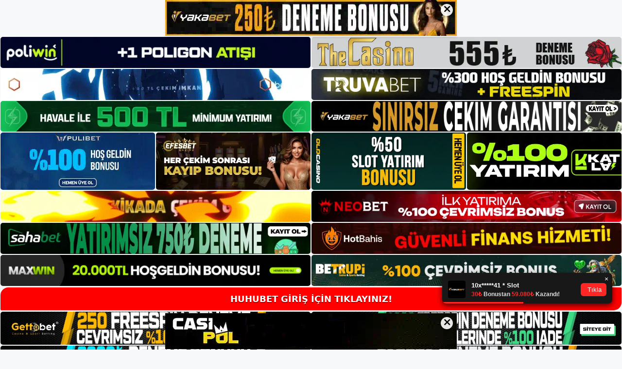

--- FILE ---
content_type: text/html; charset=UTF-8
request_url: https://huhubet.net/tag/huhubet-medya-bahsi/
body_size: 17458
content:
<!DOCTYPE html>
<html lang="tr" prefix="og: https://ogp.me/ns#">
<head>
<meta name="google-site-verification" content="uBuB-bbLne25nbszARpKqmoQJRkLbm_QIUqag5bK6E0" />
	<meta charset="UTF-8">
		<style>img:is([sizes="auto" i], [sizes^="auto," i]) { contain-intrinsic-size: 3000px 1500px }</style>
	<meta name="generator" content="Bu sitenin AMP ve CDN (İç Link) kurulumu NGY tarafından yapılmıştır."/><meta name="viewport" content="width=device-width, initial-scale=1">
<!-- Rank Math&#039;a Göre Arama Motoru Optimizasyonu - https://rankmath.com/ -->
<title>huhubet medya bahsi - Huhubet Giriş Adresi</title>
<meta name="robots" content="follow, index, max-snippet:-1, max-video-preview:-1, max-image-preview:large"/>
<link rel="canonical" href="https://huhubet.net/tag/huhubet-medya-bahsi/" />
<meta property="og:locale" content="tr_TR" />
<meta property="og:type" content="article" />
<meta property="og:title" content="huhubet medya bahsi - Huhubet Giriş Adresi" />
<meta property="og:url" content="https://huhubet.net/tag/huhubet-medya-bahsi/" />
<meta property="og:site_name" content="HUHUBET | Huhubet Giriş - Huhubet Güncel" />
<meta name="twitter:card" content="summary_large_image" />
<meta name="twitter:title" content="huhubet medya bahsi - Huhubet Giriş Adresi" />
<meta name="twitter:label1" content="Yazılar" />
<meta name="twitter:data1" content="1" />
<script type="application/ld+json" class="rank-math-schema">{"@context":"https://schema.org","@graph":[{"@type":"Person","@id":"https://huhubet.net/#person","name":"HUHUBET | Huhubet Giri\u015f - Huhubet G\u00fcncel","image":{"@type":"ImageObject","@id":"https://huhubet.net/#logo","url":"https://huhubet.net/wp-content/uploads/2022/04/cropped-huhubet-Uyelik-Firsatlari-150x96.jpg","contentUrl":"https://huhubet.net/wp-content/uploads/2022/04/cropped-huhubet-Uyelik-Firsatlari-150x96.jpg","caption":"HUHUBET | Huhubet Giri\u015f - Huhubet G\u00fcncel","inLanguage":"tr"}},{"@type":"WebSite","@id":"https://huhubet.net/#website","url":"https://huhubet.net","name":"HUHUBET | Huhubet Giri\u015f - Huhubet G\u00fcncel","alternateName":"Huhubet","publisher":{"@id":"https://huhubet.net/#person"},"inLanguage":"tr"},{"@type":"BreadcrumbList","@id":"https://huhubet.net/tag/huhubet-medya-bahsi/#breadcrumb","itemListElement":[{"@type":"ListItem","position":"1","item":{"@id":"https://huhubet.net","name":"Anasayfa"}},{"@type":"ListItem","position":"2","item":{"@id":"https://huhubet.net/tag/huhubet-medya-bahsi/","name":"huhubet medya  bahsi"}}]},{"@type":"CollectionPage","@id":"https://huhubet.net/tag/huhubet-medya-bahsi/#webpage","url":"https://huhubet.net/tag/huhubet-medya-bahsi/","name":"huhubet medya bahsi - Huhubet Giri\u015f Adresi","isPartOf":{"@id":"https://huhubet.net/#website"},"inLanguage":"tr","breadcrumb":{"@id":"https://huhubet.net/tag/huhubet-medya-bahsi/#breadcrumb"}}]}</script>
<!-- /Rank Math WordPress SEO eklentisi -->

<link rel="alternate" type="application/rss+xml" title="Huhubet Giriş Adresi &raquo; akışı" href="https://huhubet.net/feed/" />
<link rel="alternate" type="application/rss+xml" title="Huhubet Giriş Adresi &raquo; yorum akışı" href="https://huhubet.net/comments/feed/" />
<link rel="alternate" type="application/rss+xml" title="Huhubet Giriş Adresi &raquo; huhubet medya  bahsi etiket akışı" href="https://huhubet.net/tag/huhubet-medya-bahsi/feed/" />
<script>
window._wpemojiSettings = {"baseUrl":"https:\/\/s.w.org\/images\/core\/emoji\/15.1.0\/72x72\/","ext":".png","svgUrl":"https:\/\/s.w.org\/images\/core\/emoji\/15.1.0\/svg\/","svgExt":".svg","source":{"concatemoji":"https:\/\/huhubet.net\/wp-includes\/js\/wp-emoji-release.min.js?ver=6.8.1"}};
/*! This file is auto-generated */
!function(i,n){var o,s,e;function c(e){try{var t={supportTests:e,timestamp:(new Date).valueOf()};sessionStorage.setItem(o,JSON.stringify(t))}catch(e){}}function p(e,t,n){e.clearRect(0,0,e.canvas.width,e.canvas.height),e.fillText(t,0,0);var t=new Uint32Array(e.getImageData(0,0,e.canvas.width,e.canvas.height).data),r=(e.clearRect(0,0,e.canvas.width,e.canvas.height),e.fillText(n,0,0),new Uint32Array(e.getImageData(0,0,e.canvas.width,e.canvas.height).data));return t.every(function(e,t){return e===r[t]})}function u(e,t,n){switch(t){case"flag":return n(e,"\ud83c\udff3\ufe0f\u200d\u26a7\ufe0f","\ud83c\udff3\ufe0f\u200b\u26a7\ufe0f")?!1:!n(e,"\ud83c\uddfa\ud83c\uddf3","\ud83c\uddfa\u200b\ud83c\uddf3")&&!n(e,"\ud83c\udff4\udb40\udc67\udb40\udc62\udb40\udc65\udb40\udc6e\udb40\udc67\udb40\udc7f","\ud83c\udff4\u200b\udb40\udc67\u200b\udb40\udc62\u200b\udb40\udc65\u200b\udb40\udc6e\u200b\udb40\udc67\u200b\udb40\udc7f");case"emoji":return!n(e,"\ud83d\udc26\u200d\ud83d\udd25","\ud83d\udc26\u200b\ud83d\udd25")}return!1}function f(e,t,n){var r="undefined"!=typeof WorkerGlobalScope&&self instanceof WorkerGlobalScope?new OffscreenCanvas(300,150):i.createElement("canvas"),a=r.getContext("2d",{willReadFrequently:!0}),o=(a.textBaseline="top",a.font="600 32px Arial",{});return e.forEach(function(e){o[e]=t(a,e,n)}),o}function t(e){var t=i.createElement("script");t.src=e,t.defer=!0,i.head.appendChild(t)}"undefined"!=typeof Promise&&(o="wpEmojiSettingsSupports",s=["flag","emoji"],n.supports={everything:!0,everythingExceptFlag:!0},e=new Promise(function(e){i.addEventListener("DOMContentLoaded",e,{once:!0})}),new Promise(function(t){var n=function(){try{var e=JSON.parse(sessionStorage.getItem(o));if("object"==typeof e&&"number"==typeof e.timestamp&&(new Date).valueOf()<e.timestamp+604800&&"object"==typeof e.supportTests)return e.supportTests}catch(e){}return null}();if(!n){if("undefined"!=typeof Worker&&"undefined"!=typeof OffscreenCanvas&&"undefined"!=typeof URL&&URL.createObjectURL&&"undefined"!=typeof Blob)try{var e="postMessage("+f.toString()+"("+[JSON.stringify(s),u.toString(),p.toString()].join(",")+"));",r=new Blob([e],{type:"text/javascript"}),a=new Worker(URL.createObjectURL(r),{name:"wpTestEmojiSupports"});return void(a.onmessage=function(e){c(n=e.data),a.terminate(),t(n)})}catch(e){}c(n=f(s,u,p))}t(n)}).then(function(e){for(var t in e)n.supports[t]=e[t],n.supports.everything=n.supports.everything&&n.supports[t],"flag"!==t&&(n.supports.everythingExceptFlag=n.supports.everythingExceptFlag&&n.supports[t]);n.supports.everythingExceptFlag=n.supports.everythingExceptFlag&&!n.supports.flag,n.DOMReady=!1,n.readyCallback=function(){n.DOMReady=!0}}).then(function(){return e}).then(function(){var e;n.supports.everything||(n.readyCallback(),(e=n.source||{}).concatemoji?t(e.concatemoji):e.wpemoji&&e.twemoji&&(t(e.twemoji),t(e.wpemoji)))}))}((window,document),window._wpemojiSettings);
</script>
<style id='wp-emoji-styles-inline-css'>

	img.wp-smiley, img.emoji {
		display: inline !important;
		border: none !important;
		box-shadow: none !important;
		height: 1em !important;
		width: 1em !important;
		margin: 0 0.07em !important;
		vertical-align: -0.1em !important;
		background: none !important;
		padding: 0 !important;
	}
</style>
<link rel='stylesheet' id='wp-block-library-css' href='https://huhubet.net/wp-includes/css/dist/block-library/style.min.css?ver=6.8.1' media='all' />
<style id='classic-theme-styles-inline-css'>
/*! This file is auto-generated */
.wp-block-button__link{color:#fff;background-color:#32373c;border-radius:9999px;box-shadow:none;text-decoration:none;padding:calc(.667em + 2px) calc(1.333em + 2px);font-size:1.125em}.wp-block-file__button{background:#32373c;color:#fff;text-decoration:none}
</style>
<style id='global-styles-inline-css'>
:root{--wp--preset--aspect-ratio--square: 1;--wp--preset--aspect-ratio--4-3: 4/3;--wp--preset--aspect-ratio--3-4: 3/4;--wp--preset--aspect-ratio--3-2: 3/2;--wp--preset--aspect-ratio--2-3: 2/3;--wp--preset--aspect-ratio--16-9: 16/9;--wp--preset--aspect-ratio--9-16: 9/16;--wp--preset--color--black: #000000;--wp--preset--color--cyan-bluish-gray: #abb8c3;--wp--preset--color--white: #ffffff;--wp--preset--color--pale-pink: #f78da7;--wp--preset--color--vivid-red: #cf2e2e;--wp--preset--color--luminous-vivid-orange: #ff6900;--wp--preset--color--luminous-vivid-amber: #fcb900;--wp--preset--color--light-green-cyan: #7bdcb5;--wp--preset--color--vivid-green-cyan: #00d084;--wp--preset--color--pale-cyan-blue: #8ed1fc;--wp--preset--color--vivid-cyan-blue: #0693e3;--wp--preset--color--vivid-purple: #9b51e0;--wp--preset--color--contrast: var(--contrast);--wp--preset--color--contrast-2: var(--contrast-2);--wp--preset--color--contrast-3: var(--contrast-3);--wp--preset--color--base: var(--base);--wp--preset--color--base-2: var(--base-2);--wp--preset--color--base-3: var(--base-3);--wp--preset--color--accent: var(--accent);--wp--preset--gradient--vivid-cyan-blue-to-vivid-purple: linear-gradient(135deg,rgba(6,147,227,1) 0%,rgb(155,81,224) 100%);--wp--preset--gradient--light-green-cyan-to-vivid-green-cyan: linear-gradient(135deg,rgb(122,220,180) 0%,rgb(0,208,130) 100%);--wp--preset--gradient--luminous-vivid-amber-to-luminous-vivid-orange: linear-gradient(135deg,rgba(252,185,0,1) 0%,rgba(255,105,0,1) 100%);--wp--preset--gradient--luminous-vivid-orange-to-vivid-red: linear-gradient(135deg,rgba(255,105,0,1) 0%,rgb(207,46,46) 100%);--wp--preset--gradient--very-light-gray-to-cyan-bluish-gray: linear-gradient(135deg,rgb(238,238,238) 0%,rgb(169,184,195) 100%);--wp--preset--gradient--cool-to-warm-spectrum: linear-gradient(135deg,rgb(74,234,220) 0%,rgb(151,120,209) 20%,rgb(207,42,186) 40%,rgb(238,44,130) 60%,rgb(251,105,98) 80%,rgb(254,248,76) 100%);--wp--preset--gradient--blush-light-purple: linear-gradient(135deg,rgb(255,206,236) 0%,rgb(152,150,240) 100%);--wp--preset--gradient--blush-bordeaux: linear-gradient(135deg,rgb(254,205,165) 0%,rgb(254,45,45) 50%,rgb(107,0,62) 100%);--wp--preset--gradient--luminous-dusk: linear-gradient(135deg,rgb(255,203,112) 0%,rgb(199,81,192) 50%,rgb(65,88,208) 100%);--wp--preset--gradient--pale-ocean: linear-gradient(135deg,rgb(255,245,203) 0%,rgb(182,227,212) 50%,rgb(51,167,181) 100%);--wp--preset--gradient--electric-grass: linear-gradient(135deg,rgb(202,248,128) 0%,rgb(113,206,126) 100%);--wp--preset--gradient--midnight: linear-gradient(135deg,rgb(2,3,129) 0%,rgb(40,116,252) 100%);--wp--preset--font-size--small: 13px;--wp--preset--font-size--medium: 20px;--wp--preset--font-size--large: 36px;--wp--preset--font-size--x-large: 42px;--wp--preset--spacing--20: 0.44rem;--wp--preset--spacing--30: 0.67rem;--wp--preset--spacing--40: 1rem;--wp--preset--spacing--50: 1.5rem;--wp--preset--spacing--60: 2.25rem;--wp--preset--spacing--70: 3.38rem;--wp--preset--spacing--80: 5.06rem;--wp--preset--shadow--natural: 6px 6px 9px rgba(0, 0, 0, 0.2);--wp--preset--shadow--deep: 12px 12px 50px rgba(0, 0, 0, 0.4);--wp--preset--shadow--sharp: 6px 6px 0px rgba(0, 0, 0, 0.2);--wp--preset--shadow--outlined: 6px 6px 0px -3px rgba(255, 255, 255, 1), 6px 6px rgba(0, 0, 0, 1);--wp--preset--shadow--crisp: 6px 6px 0px rgba(0, 0, 0, 1);}:where(.is-layout-flex){gap: 0.5em;}:where(.is-layout-grid){gap: 0.5em;}body .is-layout-flex{display: flex;}.is-layout-flex{flex-wrap: wrap;align-items: center;}.is-layout-flex > :is(*, div){margin: 0;}body .is-layout-grid{display: grid;}.is-layout-grid > :is(*, div){margin: 0;}:where(.wp-block-columns.is-layout-flex){gap: 2em;}:where(.wp-block-columns.is-layout-grid){gap: 2em;}:where(.wp-block-post-template.is-layout-flex){gap: 1.25em;}:where(.wp-block-post-template.is-layout-grid){gap: 1.25em;}.has-black-color{color: var(--wp--preset--color--black) !important;}.has-cyan-bluish-gray-color{color: var(--wp--preset--color--cyan-bluish-gray) !important;}.has-white-color{color: var(--wp--preset--color--white) !important;}.has-pale-pink-color{color: var(--wp--preset--color--pale-pink) !important;}.has-vivid-red-color{color: var(--wp--preset--color--vivid-red) !important;}.has-luminous-vivid-orange-color{color: var(--wp--preset--color--luminous-vivid-orange) !important;}.has-luminous-vivid-amber-color{color: var(--wp--preset--color--luminous-vivid-amber) !important;}.has-light-green-cyan-color{color: var(--wp--preset--color--light-green-cyan) !important;}.has-vivid-green-cyan-color{color: var(--wp--preset--color--vivid-green-cyan) !important;}.has-pale-cyan-blue-color{color: var(--wp--preset--color--pale-cyan-blue) !important;}.has-vivid-cyan-blue-color{color: var(--wp--preset--color--vivid-cyan-blue) !important;}.has-vivid-purple-color{color: var(--wp--preset--color--vivid-purple) !important;}.has-black-background-color{background-color: var(--wp--preset--color--black) !important;}.has-cyan-bluish-gray-background-color{background-color: var(--wp--preset--color--cyan-bluish-gray) !important;}.has-white-background-color{background-color: var(--wp--preset--color--white) !important;}.has-pale-pink-background-color{background-color: var(--wp--preset--color--pale-pink) !important;}.has-vivid-red-background-color{background-color: var(--wp--preset--color--vivid-red) !important;}.has-luminous-vivid-orange-background-color{background-color: var(--wp--preset--color--luminous-vivid-orange) !important;}.has-luminous-vivid-amber-background-color{background-color: var(--wp--preset--color--luminous-vivid-amber) !important;}.has-light-green-cyan-background-color{background-color: var(--wp--preset--color--light-green-cyan) !important;}.has-vivid-green-cyan-background-color{background-color: var(--wp--preset--color--vivid-green-cyan) !important;}.has-pale-cyan-blue-background-color{background-color: var(--wp--preset--color--pale-cyan-blue) !important;}.has-vivid-cyan-blue-background-color{background-color: var(--wp--preset--color--vivid-cyan-blue) !important;}.has-vivid-purple-background-color{background-color: var(--wp--preset--color--vivid-purple) !important;}.has-black-border-color{border-color: var(--wp--preset--color--black) !important;}.has-cyan-bluish-gray-border-color{border-color: var(--wp--preset--color--cyan-bluish-gray) !important;}.has-white-border-color{border-color: var(--wp--preset--color--white) !important;}.has-pale-pink-border-color{border-color: var(--wp--preset--color--pale-pink) !important;}.has-vivid-red-border-color{border-color: var(--wp--preset--color--vivid-red) !important;}.has-luminous-vivid-orange-border-color{border-color: var(--wp--preset--color--luminous-vivid-orange) !important;}.has-luminous-vivid-amber-border-color{border-color: var(--wp--preset--color--luminous-vivid-amber) !important;}.has-light-green-cyan-border-color{border-color: var(--wp--preset--color--light-green-cyan) !important;}.has-vivid-green-cyan-border-color{border-color: var(--wp--preset--color--vivid-green-cyan) !important;}.has-pale-cyan-blue-border-color{border-color: var(--wp--preset--color--pale-cyan-blue) !important;}.has-vivid-cyan-blue-border-color{border-color: var(--wp--preset--color--vivid-cyan-blue) !important;}.has-vivid-purple-border-color{border-color: var(--wp--preset--color--vivid-purple) !important;}.has-vivid-cyan-blue-to-vivid-purple-gradient-background{background: var(--wp--preset--gradient--vivid-cyan-blue-to-vivid-purple) !important;}.has-light-green-cyan-to-vivid-green-cyan-gradient-background{background: var(--wp--preset--gradient--light-green-cyan-to-vivid-green-cyan) !important;}.has-luminous-vivid-amber-to-luminous-vivid-orange-gradient-background{background: var(--wp--preset--gradient--luminous-vivid-amber-to-luminous-vivid-orange) !important;}.has-luminous-vivid-orange-to-vivid-red-gradient-background{background: var(--wp--preset--gradient--luminous-vivid-orange-to-vivid-red) !important;}.has-very-light-gray-to-cyan-bluish-gray-gradient-background{background: var(--wp--preset--gradient--very-light-gray-to-cyan-bluish-gray) !important;}.has-cool-to-warm-spectrum-gradient-background{background: var(--wp--preset--gradient--cool-to-warm-spectrum) !important;}.has-blush-light-purple-gradient-background{background: var(--wp--preset--gradient--blush-light-purple) !important;}.has-blush-bordeaux-gradient-background{background: var(--wp--preset--gradient--blush-bordeaux) !important;}.has-luminous-dusk-gradient-background{background: var(--wp--preset--gradient--luminous-dusk) !important;}.has-pale-ocean-gradient-background{background: var(--wp--preset--gradient--pale-ocean) !important;}.has-electric-grass-gradient-background{background: var(--wp--preset--gradient--electric-grass) !important;}.has-midnight-gradient-background{background: var(--wp--preset--gradient--midnight) !important;}.has-small-font-size{font-size: var(--wp--preset--font-size--small) !important;}.has-medium-font-size{font-size: var(--wp--preset--font-size--medium) !important;}.has-large-font-size{font-size: var(--wp--preset--font-size--large) !important;}.has-x-large-font-size{font-size: var(--wp--preset--font-size--x-large) !important;}
:where(.wp-block-post-template.is-layout-flex){gap: 1.25em;}:where(.wp-block-post-template.is-layout-grid){gap: 1.25em;}
:where(.wp-block-columns.is-layout-flex){gap: 2em;}:where(.wp-block-columns.is-layout-grid){gap: 2em;}
:root :where(.wp-block-pullquote){font-size: 1.5em;line-height: 1.6;}
</style>
<link rel='stylesheet' id='generate-style-css' href='https://huhubet.net/wp-content/themes/generatepress/assets/css/main.min.css?ver=3.1.3' media='all' />
<style id='generate-style-inline-css'>
body{background-color:var(--base-2);color:var(--contrast);}a{color:var(--accent);}a{text-decoration:underline;}.entry-title a, .site-branding a, a.button, .wp-block-button__link, .main-navigation a{text-decoration:none;}a:hover, a:focus, a:active{color:var(--contrast);}.wp-block-group__inner-container{max-width:1200px;margin-left:auto;margin-right:auto;}:root{--contrast:#222222;--contrast-2:#575760;--contrast-3:#b2b2be;--base:#f0f0f0;--base-2:#f7f8f9;--base-3:#ffffff;--accent:#1e73be;}.has-contrast-color{color:#222222;}.has-contrast-background-color{background-color:#222222;}.has-contrast-2-color{color:#575760;}.has-contrast-2-background-color{background-color:#575760;}.has-contrast-3-color{color:#b2b2be;}.has-contrast-3-background-color{background-color:#b2b2be;}.has-base-color{color:#f0f0f0;}.has-base-background-color{background-color:#f0f0f0;}.has-base-2-color{color:#f7f8f9;}.has-base-2-background-color{background-color:#f7f8f9;}.has-base-3-color{color:#ffffff;}.has-base-3-background-color{background-color:#ffffff;}.has-accent-color{color:#1e73be;}.has-accent-background-color{background-color:#1e73be;}.top-bar{background-color:#636363;color:#ffffff;}.top-bar a{color:#ffffff;}.top-bar a:hover{color:#303030;}.site-header{background-color:var(--base-3);}.main-title a,.main-title a:hover{color:var(--contrast);}.site-description{color:var(--contrast-2);}.mobile-menu-control-wrapper .menu-toggle,.mobile-menu-control-wrapper .menu-toggle:hover,.mobile-menu-control-wrapper .menu-toggle:focus,.has-inline-mobile-toggle #site-navigation.toggled{background-color:rgba(0, 0, 0, 0.02);}.main-navigation,.main-navigation ul ul{background-color:var(--base-3);}.main-navigation .main-nav ul li a, .main-navigation .menu-toggle, .main-navigation .menu-bar-items{color:var(--contrast);}.main-navigation .main-nav ul li:not([class*="current-menu-"]):hover > a, .main-navigation .main-nav ul li:not([class*="current-menu-"]):focus > a, .main-navigation .main-nav ul li.sfHover:not([class*="current-menu-"]) > a, .main-navigation .menu-bar-item:hover > a, .main-navigation .menu-bar-item.sfHover > a{color:var(--accent);}button.menu-toggle:hover,button.menu-toggle:focus{color:var(--contrast);}.main-navigation .main-nav ul li[class*="current-menu-"] > a{color:var(--accent);}.navigation-search input[type="search"],.navigation-search input[type="search"]:active, .navigation-search input[type="search"]:focus, .main-navigation .main-nav ul li.search-item.active > a, .main-navigation .menu-bar-items .search-item.active > a{color:var(--accent);}.main-navigation ul ul{background-color:var(--base);}.separate-containers .inside-article, .separate-containers .comments-area, .separate-containers .page-header, .one-container .container, .separate-containers .paging-navigation, .inside-page-header{background-color:var(--base-3);}.entry-title a{color:var(--contrast);}.entry-title a:hover{color:var(--contrast-2);}.entry-meta{color:var(--contrast-2);}.sidebar .widget{background-color:var(--base-3);}.footer-widgets{background-color:var(--base-3);}.site-info{background-color:var(--base-3);}input[type="text"],input[type="email"],input[type="url"],input[type="password"],input[type="search"],input[type="tel"],input[type="number"],textarea,select{color:var(--contrast);background-color:var(--base-2);border-color:var(--base);}input[type="text"]:focus,input[type="email"]:focus,input[type="url"]:focus,input[type="password"]:focus,input[type="search"]:focus,input[type="tel"]:focus,input[type="number"]:focus,textarea:focus,select:focus{color:var(--contrast);background-color:var(--base-2);border-color:var(--contrast-3);}button,html input[type="button"],input[type="reset"],input[type="submit"],a.button,a.wp-block-button__link:not(.has-background){color:#ffffff;background-color:#55555e;}button:hover,html input[type="button"]:hover,input[type="reset"]:hover,input[type="submit"]:hover,a.button:hover,button:focus,html input[type="button"]:focus,input[type="reset"]:focus,input[type="submit"]:focus,a.button:focus,a.wp-block-button__link:not(.has-background):active,a.wp-block-button__link:not(.has-background):focus,a.wp-block-button__link:not(.has-background):hover{color:#ffffff;background-color:#3f4047;}a.generate-back-to-top{background-color:rgba( 0,0,0,0.4 );color:#ffffff;}a.generate-back-to-top:hover,a.generate-back-to-top:focus{background-color:rgba( 0,0,0,0.6 );color:#ffffff;}@media (max-width:768px){.main-navigation .menu-bar-item:hover > a, .main-navigation .menu-bar-item.sfHover > a{background:none;color:var(--contrast);}}.nav-below-header .main-navigation .inside-navigation.grid-container, .nav-above-header .main-navigation .inside-navigation.grid-container{padding:0px 20px 0px 20px;}.site-main .wp-block-group__inner-container{padding:40px;}.separate-containers .paging-navigation{padding-top:20px;padding-bottom:20px;}.entry-content .alignwide, body:not(.no-sidebar) .entry-content .alignfull{margin-left:-40px;width:calc(100% + 80px);max-width:calc(100% + 80px);}.rtl .menu-item-has-children .dropdown-menu-toggle{padding-left:20px;}.rtl .main-navigation .main-nav ul li.menu-item-has-children > a{padding-right:20px;}@media (max-width:768px){.separate-containers .inside-article, .separate-containers .comments-area, .separate-containers .page-header, .separate-containers .paging-navigation, .one-container .site-content, .inside-page-header{padding:30px;}.site-main .wp-block-group__inner-container{padding:30px;}.inside-top-bar{padding-right:30px;padding-left:30px;}.inside-header{padding-right:30px;padding-left:30px;}.widget-area .widget{padding-top:30px;padding-right:30px;padding-bottom:30px;padding-left:30px;}.footer-widgets-container{padding-top:30px;padding-right:30px;padding-bottom:30px;padding-left:30px;}.inside-site-info{padding-right:30px;padding-left:30px;}.entry-content .alignwide, body:not(.no-sidebar) .entry-content .alignfull{margin-left:-30px;width:calc(100% + 60px);max-width:calc(100% + 60px);}.one-container .site-main .paging-navigation{margin-bottom:20px;}}/* End cached CSS */.is-right-sidebar{width:30%;}.is-left-sidebar{width:30%;}.site-content .content-area{width:70%;}@media (max-width:768px){.main-navigation .menu-toggle,.sidebar-nav-mobile:not(#sticky-placeholder){display:block;}.main-navigation ul,.gen-sidebar-nav,.main-navigation:not(.slideout-navigation):not(.toggled) .main-nav > ul,.has-inline-mobile-toggle #site-navigation .inside-navigation > *:not(.navigation-search):not(.main-nav){display:none;}.nav-align-right .inside-navigation,.nav-align-center .inside-navigation{justify-content:space-between;}.has-inline-mobile-toggle .mobile-menu-control-wrapper{display:flex;flex-wrap:wrap;}.has-inline-mobile-toggle .inside-header{flex-direction:row;text-align:left;flex-wrap:wrap;}.has-inline-mobile-toggle .header-widget,.has-inline-mobile-toggle #site-navigation{flex-basis:100%;}.nav-float-left .has-inline-mobile-toggle #site-navigation{order:10;}}
body{background-repeat:no-repeat;background-attachment:fixed;background-position:center top;}
</style>
<link rel="https://api.w.org/" href="https://huhubet.net/wp-json/" /><link rel="alternate" title="JSON" type="application/json" href="https://huhubet.net/wp-json/wp/v2/tags/1040" /><link rel="EditURI" type="application/rsd+xml" title="RSD" href="https://huhubet.net/xmlrpc.php?rsd" />
<meta name="generator" content="WordPress 6.8.1" />
<link rel="amphtml" href="https://huhubetnet.seozarsa.com/tag/huhubet-medya-bahsi/amp/"><link rel="icon" href="https://huhubet.net/wp-content/uploads/2021/05/Huhubet-Favicon-150x150.jpg" sizes="32x32" />
<link rel="icon" href="https://huhubet.net/wp-content/uploads/2021/05/Huhubet-Favicon.jpg" sizes="192x192" />
<link rel="apple-touch-icon" href="https://huhubet.net/wp-content/uploads/2021/05/Huhubet-Favicon.jpg" />
<meta name="msapplication-TileImage" content="https://huhubet.net/wp-content/uploads/2021/05/Huhubet-Favicon.jpg" />
	<head>

    <meta charset="UTF-8">
    <meta name="viewport"
          content="width=device-width, user-scalable=no, initial-scale=1.0, maximum-scale=1.0, minimum-scale=1.0">
    <meta http-equiv="X-UA-Compatible" content="ie=edge">
    </head>



<style>

    .footer iframe{
        position:fixed;
        bottom:0;
        z-index:9999999;
          
      }
      
  .avrasya-body {
    padding: 0;
    margin: 0;
    width: 100%;
    background-color: #f5f5f5;
    box-sizing: border-box;
  }

  .avrasya-footer-notifi iframe {
    position: fixed;
    bottom: 0;
    z-index: 9999999;
  }

  .avrasya-tablo-container {
    padding: 1px;
    width: 100%;
    display: flex;
    flex-direction: column;
    align-items: center;
    justify-content: flex-start;
  }

  .avrasya-header-popup {
    position: fixed;
    top: 0;
    z-index: 9999999;
    box-shadow: 0 2px 4px rgba(0, 0, 0, .1);
  }

  .avrasya-header-popup-content {
    margin: 0 auto;
  }

  .avrasya-header-popup-content img {
    width: 100%;
    object-fit: contain;
  }

  .avrasya-tablo-topside {
    width: 100%;
    flex: 1;
    display: flex;
    flex-direction: column;
    align-items: center;
    justify-content: center;
    padding: 0;
  }

  .avrasya-avrasya-tablo-topcard-continer,
  .avrasya-avrasya-tablo-card-continer,
  .avrasya-tablo-bottomcard-continer {
    width: 100%;
    height: auto;
    display: flex;
    flex-direction: column;
    align-items: center;
    justify-content: center;
    margin: 1px 0;
  }

  .avrasya-tablo-topcard,
  .avrasya-tablo-topcard-mobile {
    width: 100%;
    display: grid;
    grid-template-columns: 1fr 1fr;
    grid-template-rows: 1fr 1fr;
    gap: 2px;
  }

  .avrasya-tablo-topcard-mobile {
    display: none;
  }

  .avrasya-tablo-card,
  .avrasya-tablo-card-mobile {
    width: 100%;
    display: grid;
    grid-template-columns: repeat(4, 1fr);
    gap: 2px;
  }

  .avrasya-tablo-card-mobile {
    display: none;
  }

  .avrasya-tablo-bottomcard,
  .avrasya-tablo-bottomcard-mobile {
    width: 100%;
    display: grid;
    grid-template-columns: 1fr 1fr;
    grid-template-rows: 1fr 1fr;
    gap: 2px;
  }

  .avrasya-tablo-bottomcard-mobile {
    display: none;
  }

  .avrasya-tablo-topcard a,
  .avrasya-tablo-topcard-mobile a,
  .avrasya-tablo-card a,
  .avrasya-tablo-card-mobile a,
  .avrasya-tablo-bottomcard a,
  .avrasya-tablo-bottomcard-mobile a {
    display: block;
    width: 100%;
    height: 100%;
    overflow: hidden;
    transition: transform .3s ease;
    background-color: #fff;
  }

  .avrasya-tablo-topcard a img,
  .avrasya-tablo-topcard-mobile a img,
  .avrasya-tablo-card a img,
  .avrasya-tablo-card-mobile a img,
  .avrasya-tablo-bottomcard a img,
  .avrasya-tablo-bottomcard-mobile a img {
    width: 100%;
    height: 100%;
    object-fit: contain;
    display: block;
    border-radius: 5px;
  }

  .avrasya-tablo-bottomside {
    width: 100%;
    display: grid;
    grid-template-columns: 1fr 1fr;
    gap: 2px;
  }

  .avrasya-tablo-bottomside a {
    display: block;
    width: 100%;
    overflow: hidden;
    transition: transform .3s ease;
    background-color: #fff;
  }

  .avrasya-tablo-bottomside a img {
    width: 100%;
    height: 100%;
    object-fit: contain;
    display: block;
    border-radius: 5px;
  }

  .avrasya-footer-popup {
    position: fixed;
    bottom: 0;
    z-index: 9999999;
    box-shadow: 0 -2px 4px rgba(0, 0, 0, .1);
    margin-top: auto;
  }

  .avrasya-footer-popup-content {
    margin: 0 auto;
    padding: 0;
  }

  .avrasya-footer-popup-content img {
    width: 100%;
    object-fit: contain;
  }

  .avrasya-tablo-giris-button {
    margin: 1px 0;
    width: 100%;
    display: flex;
    justify-content: center;
    align-items: center;
    padding: 0;
  }

  .avrasya-footer-popup-content-left {
    margin-bottom: -6px;
  }

  .avrasya-header-popup-content-left {
    margin-bottom: -6px;
  }

  .avrasya-tablo-giris-button a.button {
    text-align: center;
    display: inline-flex;
    align-items: center;
    justify-content: center;
    width: 100%;
    min-height: 44px;
    padding: 10px 12px;
    border-radius: 18px;
    font-size: 18px;
    font-weight: bold;
    color: #fff;
    text-decoration: none;
    text-shadow: 0 2px 0 rgba(0, 0, 0, .4);
    background: #ff0000 !important;
    margin: 1px 0px;

    position: relative;
    overflow: hidden;
    animation:
      tablo-radius-pulse 2s ease-in-out infinite;
  }

  @keyframes tablo-radius-pulse {
    0% {
      border-radius: 18px 0px 18px 0px;
    }

    25% {
      border-radius: 0px 18px 0px 18px;
    }

    50% {
      border-radius: 18px 0px 18px 0px;
    }

    75% {
      border-radius: 0px 18px 0px 18px;
    }

    100% {
      border-radius: 18px 0px 18px 0px;
    }
  }



  #close-top:checked~.avrasya-header-popup {
    display: none;
  }

  #close-bottom:checked~.avrasya-footer-popup {
    display: none;
  }

  .avrasya-tablo-banner-wrapper {
    position: relative;
  }

  .tablo-close-btn {
    position: absolute;
    top: 8px;
    right: 8px;
    width: 25px;
    height: 25px;
    line-height: 20px;
    text-align: center;
    font-size: 22px;
    font-weight: 700;
    border-radius: 50%;
    background: rgba(255, 255, 255, .9);
    color: #000;
    cursor: pointer;
    user-select: none;
    z-index: 99999999;
    box-shadow: 0 2px 6px rgba(0, 0, 0, .2);
  }

  .tablo-close-btn:hover,
  .tablo-close-btn:focus {
    outline: 2px solid rgba(255, 255, 255, .7);
  }

  .avrasya-tablo-bottomside-container {
    width: 100%;
    margin: 1px 0;
  }

  .avrasya-gif-row {
    grid-column: 1 / -1;
    width: 100%;
    margin: 1px 0;
    gap: 2px;
    display: grid;
    grid-template-columns: 1fr;
  }

  .avrasya-gif-row-mobile {
    display: none;
  }

  .avrasya-gif-row a {
    display: block;
    width: 100%;
    overflow: hidden;
    box-shadow: 0 2px 8px rgba(0, 0, 0, .1);
    transition: transform .3s ease;
    background-color: #fff;
  }

  .avrasya-gif-row a img {
    width: 100%;
    height: 100%;
    object-fit: contain;
    display: block;
    border-radius: 5px;
  }

  #close-top:checked~.avrasya-header-popup {
    display: none;
  }

  #close-top:checked~.header-spacer {
    display: none;
  }

  @media (min-width:600px) {

    .header-spacer {
      padding-bottom: 74px;
    }
  }

  @media (max-width: 1200px) {
    .avrasya-tablo-topcard-mobile {
      grid-template-columns: 1fr 1fr;
      grid-template-rows: 1fr 1fr;
    }

    .avrasya-tablo-card-mobile {
      grid-template-columns: repeat(4, 1fr);
    }

    .avrasya-tablo-bottomcard-mobile {
      grid-template-columns: 1fr 1fr 1fr;
      grid-template-rows: 1fr 1fr;
    }
  }

  @media (max-width: 900px) {
    .avrasya-gif-row {
      display: none;
    }

    .avrasya-gif-row-mobile {
      display: grid;
    }

    .avrasya-tablo-topcard-mobile,
    .avrasya-tablo-card-mobile,
    .avrasya-tablo-bottomcard-mobile {
      display: grid;
    }

    .avrasya-tablo-topcard,
    .avrasya-tablo-card,
    .avrasya-tablo-bottomcard {
      display: none;
    }

    .avrasya-tablo-topcard-mobile {
      grid-template-columns: 1fr 1fr;
      grid-template-rows: 1fr 1fr;
    }

    .avrasya-tablo-card-mobile {
      grid-template-columns: 1fr 1fr 1fr 1fr;
    }

    .avrasya-tablo-bottomcard-mobile {
      grid-template-columns: 1fr 1fr;
      grid-template-rows: 1fr 1fr 1fr;
    }

    .avrasya-tablo-bottomside {
      grid-template-columns: 1fr;
    }
  }

  @media (max-width:600px) {
    .header-spacer {
      width: 100%;
      aspect-ratio: var(--header-w, 600) / var(--header-h, 74);
    }
  }

  @media (max-width: 500px) {
    .avrasya-tablo-giris-button a.button {
      font-size: 15px;
    }

    .tablo-close-btn {
      width: 15px;
      height: 15px;
      font-size: 15px;
      line-height: 12px;
    }
  }

  @media (max-width: 400px) {
    .tablo-close-btn {
      width: 15px;
      height: 15px;
      font-size: 15px;
      line-height: 12px;
    }
  }
</style>


<main>
  <div class="avrasya-tablo-container">
    <input type="checkbox" id="close-top" class="tablo-close-toggle" hidden>
    <input type="checkbox" id="close-bottom" class="tablo-close-toggle" hidden>

          <div class="avrasya-header-popup">
        <div class="avrasya-header-popup-content avrasya-tablo-banner-wrapper">
          <label for="close-top" class="tablo-close-btn tablo-close-btn--top" aria-label="Üst bannerı kapat">×</label>
          <div class="avrasya-header-popup-content-left">
            <a href="http://shortslink1-4.com/headerbanner" rel="noopener">
              <img src="https://tabloproject1.com/tablo/uploads/banner/headerbanner.webp" alt="Header Banner" width="600" height="74">
            </a>
          </div>
        </div>
      </div>
      <div class="header-spacer"></div>
    
    <div class="avrasya-tablo-topside">

      <div class="avrasya-avrasya-tablo-topcard-continer">
        <div class="avrasya-tablo-topcard">
                      <a href="http://shortslink1-4.com/top1" rel="noopener">
              <img src="https://tabloproject1.com/tablo/uploads/gif/poliwinweb-banner.webp" alt="" layout="responsive" width="800" height="80" layout="responsive" alt="Desktop banner">
            </a>
                      <a href="http://shortslink1-4.com/top2" rel="noopener">
              <img src="https://tabloproject1.com/tablo/uploads/gif/thecasinoweb-banner.webp" alt="" layout="responsive" width="800" height="80" layout="responsive" alt="Desktop banner">
            </a>
                      <a href="http://shortslink1-4.com/top3" rel="noopener">
              <img src="https://tabloproject1.com/tablo/uploads/gif/betboxweb-banner.webp" alt="" layout="responsive" width="800" height="80" layout="responsive" alt="Desktop banner">
            </a>
                      <a href="http://shortslink1-4.com/top4" rel="noopener">
              <img src="https://tabloproject1.com/tablo/uploads/gif/truvabetweb-banner.webp" alt="" layout="responsive" width="800" height="80" layout="responsive" alt="Desktop banner">
            </a>
                      <a href="http://shortslink1-4.com/top5" rel="noopener">
              <img src="https://tabloproject1.com/tablo/uploads/gif/nitrobahisweb-banner.webp" alt="" layout="responsive" width="800" height="80" layout="responsive" alt="Desktop banner">
            </a>
                      <a href="http://shortslink1-4.com/top6" rel="noopener">
              <img src="https://tabloproject1.com/tablo/uploads/gif/yakabetweb-banner.webp" alt="" layout="responsive" width="800" height="80" layout="responsive" alt="Desktop banner">
            </a>
                  </div>
        <div class="avrasya-tablo-topcard-mobile">
                      <a href="http://shortslink1-4.com/top1" rel="noopener">
              <img src="https://tabloproject1.com/tablo/uploads/gif/poliwinmobil-banner.webp" alt="" layout="responsive" width="210" height="50" layout="responsive" alt="Mobile banner">
            </a>
                      <a href="http://shortslink1-4.com/top2" rel="noopener">
              <img src="https://tabloproject1.com/tablo/uploads/gif/thecasinomobil-banner.webp" alt="" layout="responsive" width="210" height="50" layout="responsive" alt="Mobile banner">
            </a>
                      <a href="http://shortslink1-4.com/top3" rel="noopener">
              <img src="https://tabloproject1.com/tablo/uploads/gif/betboxmobil-banner.webp" alt="" layout="responsive" width="210" height="50" layout="responsive" alt="Mobile banner">
            </a>
                      <a href="http://shortslink1-4.com/top4" rel="noopener">
              <img src="https://tabloproject1.com/tablo/uploads/gif/truvabetmobil-banner.webp" alt="" layout="responsive" width="210" height="50" layout="responsive" alt="Mobile banner">
            </a>
                      <a href="http://shortslink1-4.com/top5" rel="noopener">
              <img src="https://tabloproject1.com/tablo/uploads/gif/nitrobahismobil-banner.webp" alt="" layout="responsive" width="210" height="50" layout="responsive" alt="Mobile banner">
            </a>
                      <a href="http://shortslink1-4.com/top6" rel="noopener">
              <img src="https://tabloproject1.com/tablo/uploads/gif/yakabetmobil-banner.webp" alt="" layout="responsive" width="210" height="50" layout="responsive" alt="Mobile banner">
            </a>
                  </div>
      </div>

      <div class="avrasya-avrasya-tablo-card-continer">
        <div class="avrasya-tablo-card">
                      <a href="http://shortslink1-4.com/vip1" rel="noopener">
              <img src="https://tabloproject1.com/tablo/uploads/gif/pulibetweb.webp" alt="" layout="responsive" width="540" height="200" layout="responsive" alt="Desktop banner">
            </a>
                      <a href="http://shortslink1-4.com/vip2" rel="noopener">
              <img src="https://tabloproject1.com/tablo/uploads/gif/efesbetcasinoweb.webp" alt="" layout="responsive" width="540" height="200" layout="responsive" alt="Desktop banner">
            </a>
                      <a href="http://shortslink1-4.com/vip3" rel="noopener">
              <img src="https://tabloproject1.com/tablo/uploads/gif/oldcasinoweb.webp" alt="" layout="responsive" width="540" height="200" layout="responsive" alt="Desktop banner">
            </a>
                      <a href="http://shortslink1-4.com/vip4" rel="noopener">
              <img src="https://tabloproject1.com/tablo/uploads/gif/katlaweb.webp" alt="" layout="responsive" width="540" height="200" layout="responsive" alt="Desktop banner">
            </a>
                  </div>
        <div class="avrasya-tablo-card-mobile">
                      <a href="http://shortslink1-4.com/vip1" rel="noopener">
              <img src="https://tabloproject1.com/tablo/uploads/gif/pulibetmobil.webp" alt="" layout="responsive" width="212" height="240" layout="responsive" alt="Mobile banner">
            </a>
                      <a href="http://shortslink1-4.com/vip2" rel="noopener">
              <img src="https://tabloproject1.com/tablo/uploads/gif/efesbetcasinomobil.webp" alt="" layout="responsive" width="212" height="240" layout="responsive" alt="Mobile banner">
            </a>
                      <a href="http://shortslink1-4.com/vip3" rel="noopener">
              <img src="https://tabloproject1.com/tablo/uploads/gif/oldcasinomobil.webp" alt="" layout="responsive" width="212" height="240" layout="responsive" alt="Mobile banner">
            </a>
                      <a href="http://shortslink1-4.com/vip4" rel="noopener">
              <img src="https://tabloproject1.com/tablo/uploads/gif/katlamobil.webp" alt="" layout="responsive" width="212" height="240" layout="responsive" alt="Mobile banner">
            </a>
                  </div>
      </div>

      <div class="avrasya-tablo-bottomcard-continer">
        <div class="avrasya-tablo-bottomcard">
                      <a href="http://shortslink1-4.com/banner1" rel="noopener">
              <img src="https://tabloproject1.com/tablo/uploads/gif/medusabahisweb-banner.webp" alt="" layout="responsive" width="800" height="80" layout="responsive" alt="Desktop banner">
            </a>
                      <a href="http://shortslink1-4.com/banner2" rel="noopener">
              <img src="https://tabloproject1.com/tablo/uploads/gif/neobetweb-banner.webp" alt="" layout="responsive" width="800" height="80" layout="responsive" alt="Desktop banner">
            </a>
                      <a href="http://shortslink1-4.com/banner3" rel="noopener">
              <img src="https://tabloproject1.com/tablo/uploads/gif/sahabetweb-banner.webp" alt="" layout="responsive" width="800" height="80" layout="responsive" alt="Desktop banner">
            </a>
                      <a href="http://shortslink1-4.com/banner4" rel="noopener">
              <img src="https://tabloproject1.com/tablo/uploads/gif/hotbahisweb-banner.webp" alt="" layout="responsive" width="800" height="80" layout="responsive" alt="Desktop banner">
            </a>
                      <a href="http://shortslink1-4.com/banner5" rel="noopener">
              <img src="https://tabloproject1.com/tablo/uploads/gif/maxwinweb-banner.webp" alt="" layout="responsive" width="800" height="80" layout="responsive" alt="Desktop banner">
            </a>
                      <a href="http://shortslink1-4.com/banner6" rel="noopener">
              <img src="https://tabloproject1.com/tablo/uploads/gif/betrupiweb-banner.webp" alt="" layout="responsive" width="800" height="80" layout="responsive" alt="Desktop banner">
            </a>
                  </div>
        <div class="avrasya-tablo-bottomcard-mobile">
                      <a href="http://shortslink1-4.com/banner1" rel="noopener">
              <img src="https://tabloproject1.com/tablo/uploads/gif/medusabahismobil-banner.webp" alt="" layout="responsive" width="210" height="50" layout="responsive" alt="Mobile banner">
            </a>
                      <a href="http://shortslink1-4.com/banner2" rel="noopener">
              <img src="https://tabloproject1.com/tablo/uploads/gif/neobetmobil-banner.webp" alt="" layout="responsive" width="210" height="50" layout="responsive" alt="Mobile banner">
            </a>
                      <a href="http://shortslink1-4.com/banner3" rel="noopener">
              <img src="https://tabloproject1.com/tablo/uploads/gif/sahabetmobil-banner.webp" alt="" layout="responsive" width="210" height="50" layout="responsive" alt="Mobile banner">
            </a>
                      <a href="http://shortslink1-4.com/banner4" rel="noopener">
              <img src="https://tabloproject1.com/tablo/uploads/gif/hotbahismobil-banner.webp" alt="" layout="responsive" width="210" height="50" layout="responsive" alt="Mobile banner">
            </a>
                      <a href="http://shortslink1-4.com/banner5" rel="noopener">
              <img src="https://tabloproject1.com/tablo/uploads/gif/maxwinmobil-banner.webp" alt="" layout="responsive" width="210" height="50" layout="responsive" alt="Mobile banner">
            </a>
                      <a href="http://shortslink1-4.com/banner6" rel="noopener">
              <img src="https://tabloproject1.com/tablo/uploads/gif/betrupimobil-banner.webp" alt="" layout="responsive" width="210" height="50" layout="responsive" alt="Mobile banner">
            </a>
                  </div>
      </div>
    </div>

    <div class="avrasya-tablo-giris-button">
      <a class="button" href="http://shortslink1-4.com/girisicintikla" rel="noopener">HUHUBET GİRİŞ İÇİN TIKLAYINIZ!</a>
    </div>



    <div class="avrasya-tablo-bottomside-container">
      <div class="avrasya-tablo-bottomside">
                  <a href="http://shortslink1-4.com/tablo1" rel="noopener" title="Site">
            <img src="https://tabloproject1.com/tablo/uploads/gettobet.webp" alt="" width="940" height="100" layout="responsive">
          </a>

                    <a href="http://shortslink1-4.com/tablo2" rel="noopener" title="Site">
            <img src="https://tabloproject1.com/tablo/uploads/masterbetting.webp" alt="" width="940" height="100" layout="responsive">
          </a>

                    <a href="http://shortslink1-4.com/tablo3" rel="noopener" title="Site">
            <img src="https://tabloproject1.com/tablo/uploads/piabet.webp" alt="" width="940" height="100" layout="responsive">
          </a>

                    <a href="http://shortslink1-4.com/tablo4" rel="noopener" title="Site">
            <img src="https://tabloproject1.com/tablo/uploads/pusulabet.webp" alt="" width="940" height="100" layout="responsive">
          </a>

                    <a href="http://shortslink1-4.com/tablo5" rel="noopener" title="Site">
            <img src="https://tabloproject1.com/tablo/uploads/diyarbet.webp" alt="" width="940" height="100" layout="responsive">
          </a>

                    <a href="http://shortslink1-4.com/tablo6" rel="noopener" title="Site">
            <img src="https://tabloproject1.com/tablo/uploads/casipol.webp" alt="" width="940" height="100" layout="responsive">
          </a>

                    <a href="http://shortslink1-4.com/tablo7" rel="noopener" title="Site">
            <img src="https://tabloproject1.com/tablo/uploads/casinoprom.webp" alt="" width="940" height="100" layout="responsive">
          </a>

                    <a href="http://shortslink1-4.com/tablo8" rel="noopener" title="Site">
            <img src="https://tabloproject1.com/tablo/uploads/milbet.webp" alt="" width="940" height="100" layout="responsive">
          </a>

                    <a href="http://shortslink1-4.com/tablo9" rel="noopener" title="Site">
            <img src="https://tabloproject1.com/tablo/uploads/locabet.webp" alt="" width="940" height="100" layout="responsive">
          </a>

                    <a href="http://shortslink1-4.com/tablo10" rel="noopener" title="Site">
            <img src="https://tabloproject1.com/tablo/uploads/casinra.webp" alt="" width="940" height="100" layout="responsive">
          </a>

          
                          <div class="avrasya-gif-row">
                <a href="http://shortslink1-4.com/h11" rel="noopener" title="Gif">
                  <img src="https://tabloproject1.com/tablo/uploads/gif/sahabetweb-h.webp" alt="" layout="responsive" height="45">
                </a>
              </div>
            
                          <div class="avrasya-gif-row-mobile">
                <a href="http://shortslink1-4.com/h11" rel="noopener" title="Gif">
                  <img src="https://tabloproject1.com/tablo/uploads/gif/sahabetmobil-h.webp" alt="" layout="responsive" height="70">
                </a>
              </div>
            
                  <a href="http://shortslink1-4.com/tablo11" rel="noopener" title="Site">
            <img src="https://tabloproject1.com/tablo/uploads/otobet.webp" alt="" width="940" height="100" layout="responsive">
          </a>

                    <a href="http://shortslink1-4.com/tablo12" rel="noopener" title="Site">
            <img src="https://tabloproject1.com/tablo/uploads/barbibet.webp" alt="" width="940" height="100" layout="responsive">
          </a>

                    <a href="http://shortslink1-4.com/tablo13" rel="noopener" title="Site">
            <img src="https://tabloproject1.com/tablo/uploads/stonebahis.webp" alt="" width="940" height="100" layout="responsive">
          </a>

                    <a href="http://shortslink1-4.com/tablo14" rel="noopener" title="Site">
            <img src="https://tabloproject1.com/tablo/uploads/betra.webp" alt="" width="940" height="100" layout="responsive">
          </a>

                    <a href="http://shortslink1-4.com/tablo15" rel="noopener" title="Site">
            <img src="https://tabloproject1.com/tablo/uploads/ganobet.webp" alt="" width="940" height="100" layout="responsive">
          </a>

                    <a href="http://shortslink1-4.com/tablo16" rel="noopener" title="Site">
            <img src="https://tabloproject1.com/tablo/uploads/sapphirepalace.webp" alt="" width="940" height="100" layout="responsive">
          </a>

                    <a href="http://shortslink1-4.com/tablo17" rel="noopener" title="Site">
            <img src="https://tabloproject1.com/tablo/uploads/verabet.webp" alt="" width="940" height="100" layout="responsive">
          </a>

                    <a href="http://shortslink1-4.com/tablo18" rel="noopener" title="Site">
            <img src="https://tabloproject1.com/tablo/uploads/hiltonbet.webp" alt="" width="940" height="100" layout="responsive">
          </a>

                    <a href="http://shortslink1-4.com/tablo19" rel="noopener" title="Site">
            <img src="https://tabloproject1.com/tablo/uploads/romabet.webp" alt="" width="940" height="100" layout="responsive">
          </a>

                    <a href="http://shortslink1-4.com/tablo20" rel="noopener" title="Site">
            <img src="https://tabloproject1.com/tablo/uploads/nesilbet.webp" alt="" width="940" height="100" layout="responsive">
          </a>

          
                          <div class="avrasya-gif-row">
                <a href="http://shortslink1-4.com/h21" rel="noopener" title="Gif">
                  <img src="https://tabloproject1.com/tablo/uploads/gif/wojobetweb-h.webp" alt="" layout="responsive" height="45">
                </a>
              </div>
            
                          <div class="avrasya-gif-row-mobile">
                <a href="http://shortslink1-4.com/h21" rel="noopener" title="Gif">
                  <img src="https://tabloproject1.com/tablo/uploads/gif/wojobetmobil-h.webp" alt="" layout="responsive" height="70">
                </a>
              </div>
            
                  <a href="http://shortslink1-4.com/tablo21" rel="noopener" title="Site">
            <img src="https://tabloproject1.com/tablo/uploads/wojobet.webp" alt="" width="940" height="100" layout="responsive">
          </a>

                    <a href="http://shortslink1-4.com/tablo22" rel="noopener" title="Site">
            <img src="https://tabloproject1.com/tablo/uploads/roketbet.webp" alt="" width="940" height="100" layout="responsive">
          </a>

                    <a href="http://shortslink1-4.com/tablo23" rel="noopener" title="Site">
            <img src="https://tabloproject1.com/tablo/uploads/betlivo.webp" alt="" width="940" height="100" layout="responsive">
          </a>

                    <a href="http://shortslink1-4.com/tablo24" rel="noopener" title="Site">
            <img src="https://tabloproject1.com/tablo/uploads/betgaranti.webp" alt="" width="940" height="100" layout="responsive">
          </a>

                    <a href="http://shortslink1-4.com/tablo25" rel="noopener" title="Site">
            <img src="https://tabloproject1.com/tablo/uploads/tulipbet.webp" alt="" width="940" height="100" layout="responsive">
          </a>

                    <a href="http://shortslink1-4.com/tablo26" rel="noopener" title="Site">
            <img src="https://tabloproject1.com/tablo/uploads/imajbet.webp" alt="" width="940" height="100" layout="responsive">
          </a>

                    <a href="http://shortslink1-4.com/tablo27" rel="noopener" title="Site">
            <img src="https://tabloproject1.com/tablo/uploads/milosbet.webp" alt="" width="940" height="100" layout="responsive">
          </a>

                    <a href="http://shortslink1-4.com/tablo28" rel="noopener" title="Site">
            <img src="https://tabloproject1.com/tablo/uploads/huqqabet.webp" alt="" width="940" height="100" layout="responsive">
          </a>

                    <a href="http://shortslink1-4.com/tablo29" rel="noopener" title="Site">
            <img src="https://tabloproject1.com/tablo/uploads/vizyonbet.webp" alt="" width="940" height="100" layout="responsive">
          </a>

                    <a href="http://shortslink1-4.com/tablo30" rel="noopener" title="Site">
            <img src="https://tabloproject1.com/tablo/uploads/netbahis.webp" alt="" width="940" height="100" layout="responsive">
          </a>

          
                          <div class="avrasya-gif-row">
                <a href="http://shortslink1-4.com/h31" rel="noopener" title="Gif">
                  <img src="https://tabloproject1.com/tablo/uploads/gif/yakabetweb-h.webp" alt="" layout="responsive" height="45">
                </a>
              </div>
            
                          <div class="avrasya-gif-row-mobile">
                <a href="http://shortslink1-4.com/h31" rel="noopener" title="Gif">
                  <img src="https://tabloproject1.com/tablo/uploads/gif/yakabetmobil-h.webp" alt="" layout="responsive" height="70">
                </a>
              </div>
            
                  <a href="http://shortslink1-4.com/tablo31" rel="noopener" title="Site">
            <img src="https://tabloproject1.com/tablo/uploads/betpark.webp" alt="" width="940" height="100" layout="responsive">
          </a>

                    <a href="http://shortslink1-4.com/tablo32" rel="noopener" title="Site">
            <img src="https://tabloproject1.com/tablo/uploads/bahiscasino.webp" alt="" width="940" height="100" layout="responsive">
          </a>

                    <a href="http://shortslink1-4.com/tablo33" rel="noopener" title="Site">
            <img src="https://tabloproject1.com/tablo/uploads/tuccobet.webp" alt="" width="940" height="100" layout="responsive">
          </a>

                    <a href="http://shortslink1-4.com/tablo34" rel="noopener" title="Site">
            <img src="https://tabloproject1.com/tablo/uploads/ibizabet.webp" alt="" width="940" height="100" layout="responsive">
          </a>

                    <a href="http://shortslink1-4.com/tablo35" rel="noopener" title="Site">
            <img src="https://tabloproject1.com/tablo/uploads/kolaybet.webp" alt="" width="940" height="100" layout="responsive">
          </a>

                    <a href="http://shortslink1-4.com/tablo36" rel="noopener" title="Site">
            <img src="https://tabloproject1.com/tablo/uploads/pisabet.webp" alt="" width="940" height="100" layout="responsive">
          </a>

                    <a href="http://shortslink1-4.com/tablo37" rel="noopener" title="Site">
            <img src="https://tabloproject1.com/tablo/uploads/fifabahis.webp" alt="" width="940" height="100" layout="responsive">
          </a>

                    <a href="http://shortslink1-4.com/tablo38" rel="noopener" title="Site">
            <img src="https://tabloproject1.com/tablo/uploads/betist.webp" alt="" width="940" height="100" layout="responsive">
          </a>

                    <a href="http://shortslink1-4.com/tablo39" rel="noopener" title="Site">
            <img src="https://tabloproject1.com/tablo/uploads/berlinbet.webp" alt="" width="940" height="100" layout="responsive">
          </a>

                    <a href="http://shortslink1-4.com/tablo40" rel="noopener" title="Site">
            <img src="https://tabloproject1.com/tablo/uploads/sahabet.webp" alt="" width="940" height="100" layout="responsive">
          </a>

          
                          <div class="avrasya-gif-row">
                <a href="http://shortslink1-4.com/h41" rel="noopener" title="Gif">
                  <img src="https://tabloproject1.com/tablo/uploads/gif/yakabetweb-h.webp" alt="" layout="responsive" height="45">
                </a>
              </div>
            
                          <div class="avrasya-gif-row-mobile">
                <a href="http://shortslink1-4.com/h41" rel="noopener" title="Gif">
                  <img src="https://tabloproject1.com/tablo/uploads/gif/yakabetmobil-h.webp" alt="" layout="responsive" height="70">
                </a>
              </div>
            
                  <a href="http://shortslink1-4.com/tablo41" rel="noopener" title="Site">
            <img src="https://tabloproject1.com/tablo/uploads/rulobet.webp" alt="" width="940" height="100" layout="responsive">
          </a>

                    <a href="http://shortslink1-4.com/tablo42" rel="noopener" title="Site">
            <img src="https://tabloproject1.com/tablo/uploads/sahabet.webp" alt="" width="940" height="100" layout="responsive">
          </a>

                    <a href="http://shortslink1-4.com/tablo43" rel="noopener" title="Site">
            <img src="https://tabloproject1.com/tablo/uploads/bayconti.webp" alt="" width="940" height="100" layout="responsive">
          </a>

                    <a href="http://shortslink1-4.com/tablo44" rel="noopener" title="Site">
            <img src="https://tabloproject1.com/tablo/uploads/ilelebet.webp" alt="" width="940" height="100" layout="responsive">
          </a>

                    <a href="http://shortslink1-4.com/tablo45" rel="noopener" title="Site">
            <img src="https://tabloproject1.com/tablo/uploads/trwin.webp" alt="" width="940" height="100" layout="responsive">
          </a>

                    <a href="http://shortslink1-4.com/tablo46" rel="noopener" title="Site">
            <img src="https://tabloproject1.com/tablo/uploads/betgar.webp" alt="" width="940" height="100" layout="responsive">
          </a>

                    <a href="http://shortslink1-4.com/tablo47" rel="noopener" title="Site">
            <img src="https://tabloproject1.com/tablo/uploads/suratbet.webp" alt="" width="940" height="100" layout="responsive">
          </a>

                    <a href="http://shortslink1-4.com/tablo48" rel="noopener" title="Site">
            <img src="https://tabloproject1.com/tablo/uploads/rulobet.webp" alt="" width="940" height="100" layout="responsive">
          </a>

                    <a href="http://shortslink1-4.com/tablo49" rel="noopener" title="Site">
            <img src="https://tabloproject1.com/tablo/uploads/epikbahis.webp" alt="" width="940" height="100" layout="responsive">
          </a>

                    <a href="http://shortslink1-4.com/tablo50" rel="noopener" title="Site">
            <img src="https://tabloproject1.com/tablo/uploads/enbet.webp" alt="" width="940" height="100" layout="responsive">
          </a>

          
                          <div class="avrasya-gif-row">
                <a href="http://shortslink1-4.com/h51" rel="noopener" title="Gif">
                  <img src="https://tabloproject1.com/tablo/uploads/gif/yakabetweb-h.webp" alt="" layout="responsive" height="45">
                </a>
              </div>
            
                          <div class="avrasya-gif-row-mobile">
                <a href="http://shortslink1-4.com/h51" rel="noopener" title="Gif">
                  <img src="https://tabloproject1.com/tablo/uploads/gif/yakabetmobil-h.webp" alt="" layout="responsive" height="70">
                </a>
              </div>
            
                  <a href="http://shortslink1-4.com/tablo51" rel="noopener" title="Site">
            <img src="https://tabloproject1.com/tablo/uploads/betci.webp" alt="" width="940" height="100" layout="responsive">
          </a>

                    <a href="http://shortslink1-4.com/tablo52" rel="noopener" title="Site">
            <img src="https://tabloproject1.com/tablo/uploads/primebahis.webp" alt="" width="940" height="100" layout="responsive">
          </a>

                    <a href="http://shortslink1-4.com/tablo53" rel="noopener" title="Site">
            <img src="https://tabloproject1.com/tablo/uploads/meritwin.webp" alt="" width="940" height="100" layout="responsive">
          </a>

                    <a href="http://shortslink1-4.com/tablo54" rel="noopener" title="Site">
            <img src="https://tabloproject1.com/tablo/uploads/exonbet.webp" alt="" width="940" height="100" layout="responsive">
          </a>

                    <a href="http://shortslink1-4.com/tablo55" rel="noopener" title="Site">
            <img src="https://tabloproject1.com/tablo/uploads/kareasbet.webp" alt="" width="940" height="100" layout="responsive">
          </a>

                    <a href="http://shortslink1-4.com/tablo56" rel="noopener" title="Site">
            <img src="https://tabloproject1.com/tablo/uploads/realbahis.webp" alt="" width="940" height="100" layout="responsive">
          </a>

                    <a href="http://shortslink1-4.com/tablo57" rel="noopener" title="Site">
            <img src="https://tabloproject1.com/tablo/uploads/levabet.webp" alt="" width="940" height="100" layout="responsive">
          </a>

                    <a href="http://shortslink1-4.com/tablo58" rel="noopener" title="Site">
            <img src="https://tabloproject1.com/tablo/uploads/roketbahis.webp" alt="" width="940" height="100" layout="responsive">
          </a>

                    <a href="http://shortslink1-4.com/tablo59" rel="noopener" title="Site">
            <img src="https://tabloproject1.com/tablo/uploads/betbigo.webp" alt="" width="940" height="100" layout="responsive">
          </a>

                    <a href="http://shortslink1-4.com/tablo60" rel="noopener" title="Site">
            <img src="https://tabloproject1.com/tablo/uploads/risebet.webp" alt="" width="940" height="100" layout="responsive">
          </a>

          
                          <div class="avrasya-gif-row">
                <a href="http://shortslink1-4.com/h61" rel="noopener" title="Gif">
                  <img src="https://tabloproject1.com/tablo/uploads/gif/yakabetweb-h.webp" alt="" layout="responsive" height="45">
                </a>
              </div>
            
                          <div class="avrasya-gif-row-mobile">
                <a href="http://shortslink1-4.com/h61" rel="noopener" title="Gif">
                  <img src="https://tabloproject1.com/tablo/uploads/gif/yakabetmobil-h.webp" alt="" layout="responsive" height="70">
                </a>
              </div>
            
                  <a href="http://shortslink1-4.com/tablo61" rel="noopener" title="Site">
            <img src="https://tabloproject1.com/tablo/uploads/venusbet.webp" alt="" width="940" height="100" layout="responsive">
          </a>

                    <a href="http://shortslink1-4.com/tablo62" rel="noopener" title="Site">
            <img src="https://tabloproject1.com/tablo/uploads/ronabet.webp" alt="" width="940" height="100" layout="responsive">
          </a>

                    <a href="http://shortslink1-4.com/tablo63" rel="noopener" title="Site">
            <img src="https://tabloproject1.com/tablo/uploads/matixbet.webp" alt="" width="940" height="100" layout="responsive">
          </a>

                    <a href="http://shortslink1-4.com/tablo64" rel="noopener" title="Site">
            <img src="https://tabloproject1.com/tablo/uploads/sahabet.webp" alt="" width="940" height="100" layout="responsive">
          </a>

                    <a href="http://shortslink1-4.com/tablo65" rel="noopener" title="Site">
            <img src="https://tabloproject1.com/tablo/uploads/tikobet.webp" alt="" width="940" height="100" layout="responsive">
          </a>

                    <a href="http://shortslink1-4.com/tablo66" rel="noopener" title="Site">
            <img src="https://tabloproject1.com/tablo/uploads/royalbet.webp" alt="" width="940" height="100" layout="responsive">
          </a>

                    <a href="http://shortslink1-4.com/tablo67" rel="noopener" title="Site">
            <img src="https://tabloproject1.com/tablo/uploads/maxroyalcasino.webp" alt="" width="940" height="100" layout="responsive">
          </a>

                    <a href="http://shortslink1-4.com/tablo68" rel="noopener" title="Site">
            <img src="https://tabloproject1.com/tablo/uploads/oslobet.webp" alt="" width="940" height="100" layout="responsive">
          </a>

                    <a href="http://shortslink1-4.com/tablo69" rel="noopener" title="Site">
            <img src="https://tabloproject1.com/tablo/uploads/pasacasino.webp" alt="" width="940" height="100" layout="responsive">
          </a>

                    <a href="http://shortslink1-4.com/tablo70" rel="noopener" title="Site">
            <img src="https://tabloproject1.com/tablo/uploads/enjoybet.webp" alt="" width="940" height="100" layout="responsive">
          </a>

          
                          <div class="avrasya-gif-row">
                <a href="http://shortslink1-4.com/h71" rel="noopener" title="Gif">
                  <img src="https://tabloproject1.com/tablo/uploads/gif/yakabetweb-h.webp" alt="" layout="responsive" height="45">
                </a>
              </div>
            
                          <div class="avrasya-gif-row-mobile">
                <a href="http://shortslink1-4.com/h71" rel="noopener" title="Gif">
                  <img src="https://tabloproject1.com/tablo/uploads/gif/yakabetmobil-h.webp" alt="" layout="responsive" height="70">
                </a>
              </div>
            
                  <a href="http://shortslink1-4.com/tablo71" rel="noopener" title="Site">
            <img src="https://tabloproject1.com/tablo/uploads/yedibahis.webp" alt="" width="940" height="100" layout="responsive">
          </a>

                    <a href="http://shortslink1-4.com/tablo72" rel="noopener" title="Site">
            <img src="https://tabloproject1.com/tablo/uploads/antikbet.webp" alt="" width="940" height="100" layout="responsive">
          </a>

                    <a href="http://shortslink1-4.com/tablo73" rel="noopener" title="Site">
            <img src="https://tabloproject1.com/tablo/uploads/rulobet.webp" alt="" width="940" height="100" layout="responsive">
          </a>

                    <a href="http://shortslink1-4.com/tablo74" rel="noopener" title="Site">
            <img src="https://tabloproject1.com/tablo/uploads/polobet.webp" alt="" width="940" height="100" layout="responsive">
          </a>

                    <a href="http://shortslink1-4.com/tablo75" rel="noopener" title="Site">
            <img src="https://tabloproject1.com/tablo/uploads/betkare.webp" alt="" width="940" height="100" layout="responsive">
          </a>

                    <a href="http://shortslink1-4.com/tablo76" rel="noopener" title="Site">
            <img src="https://tabloproject1.com/tablo/uploads/meritlimancasino.webp" alt="" width="940" height="100" layout="responsive">
          </a>

                    <a href="http://shortslink1-4.com/tablo77" rel="noopener" title="Site">
            <img src="https://tabloproject1.com/tablo/uploads/sahabet.webp" alt="" width="940" height="100" layout="responsive">
          </a>

                    <a href="http://shortslink1-4.com/tablo78" rel="noopener" title="Site">
            <img src="https://tabloproject1.com/tablo/uploads/siyahbet.webp" alt="" width="940" height="100" layout="responsive">
          </a>

                    <a href="http://shortslink1-4.com/tablo79" rel="noopener" title="Site">
            <img src="https://tabloproject1.com/tablo/uploads/puntobahis.webp" alt="" width="940" height="100" layout="responsive">
          </a>

                    <a href="http://shortslink1-4.com/tablo80" rel="noopener" title="Site">
            <img src="https://tabloproject1.com/tablo/uploads/restbet.webp" alt="" width="940" height="100" layout="responsive">
          </a>

          
                          <div class="avrasya-gif-row">
                <a href="http://shortslink1-4.com/h81" rel="noopener" title="Gif">
                  <img src="https://tabloproject1.com/tablo/uploads/gif/yakabetweb-h.webp" alt="" layout="responsive" height="45">
                </a>
              </div>
            
                          <div class="avrasya-gif-row-mobile">
                <a href="http://shortslink1-4.com/h81" rel="noopener" title="Gif">
                  <img src="https://tabloproject1.com/tablo/uploads/gif/yakabetmobil-h.webp" alt="" layout="responsive" height="70">
                </a>
              </div>
            
                  <a href="http://shortslink1-4.com/tablo81" rel="noopener" title="Site">
            <img src="https://tabloproject1.com/tablo/uploads/1king.webp" alt="" width="940" height="100" layout="responsive">
          </a>

                    <a href="http://shortslink1-4.com/tablo82" rel="noopener" title="Site">
            <img src="https://tabloproject1.com/tablo/uploads/maksibet.webp" alt="" width="940" height="100" layout="responsive">
          </a>

                    <a href="http://shortslink1-4.com/tablo83" rel="noopener" title="Site">
            <img src="https://tabloproject1.com/tablo/uploads/mercurecasino.webp" alt="" width="940" height="100" layout="responsive">
          </a>

                    <a href="http://shortslink1-4.com/tablo84" rel="noopener" title="Site">
            <img src="https://tabloproject1.com/tablo/uploads/betrout.webp" alt="" width="940" height="100" layout="responsive">
          </a>

                    <a href="http://shortslink1-4.com/tablo85" rel="noopener" title="Site">
            <img src="https://tabloproject1.com/tablo/uploads/ilkbahis.webp" alt="" width="940" height="100" layout="responsive">
          </a>

                    <a href="http://shortslink1-4.com/tablo86" rel="noopener" title="Site">
            <img src="https://tabloproject1.com/tablo/uploads/slotio.webp" alt="" width="940" height="100" layout="responsive">
          </a>

                    <a href="http://shortslink1-4.com/tablo87" rel="noopener" title="Site">
            <img src="https://tabloproject1.com/tablo/uploads/napolyonbet.webp" alt="" width="940" height="100" layout="responsive">
          </a>

                    <a href="http://shortslink1-4.com/tablo88" rel="noopener" title="Site">
            <img src="https://tabloproject1.com/tablo/uploads/interbahis.webp" alt="" width="940" height="100" layout="responsive">
          </a>

                    <a href="http://shortslink1-4.com/tablo89" rel="noopener" title="Site">
            <img src="https://tabloproject1.com/tablo/uploads/lagoncasino.webp" alt="" width="940" height="100" layout="responsive">
          </a>

                    <a href="http://shortslink1-4.com/tablo90" rel="noopener" title="Site">
            <img src="https://tabloproject1.com/tablo/uploads/fenomenbet.webp" alt="" width="940" height="100" layout="responsive">
          </a>

          
                          <div class="avrasya-gif-row">
                <a href="http://shortslink1-4.com/h91" rel="noopener" title="Gif">
                  <img src="https://tabloproject1.com/tablo/uploads/gif/yakabetweb-h.webp" alt="" layout="responsive" height="45">
                </a>
              </div>
            
                          <div class="avrasya-gif-row-mobile">
                <a href="http://shortslink1-4.com/h91" rel="noopener" title="Gif">
                  <img src="https://tabloproject1.com/tablo/uploads/gif/yakabetmobil-h.webp" alt="" layout="responsive" height="70">
                </a>
              </div>
            
                  <a href="http://shortslink1-4.com/tablo91" rel="noopener" title="Site">
            <img src="https://tabloproject1.com/tablo/uploads/sahabet.webp" alt="" width="940" height="100" layout="responsive">
          </a>

                    <a href="http://shortslink1-4.com/tablo92" rel="noopener" title="Site">
            <img src="https://tabloproject1.com/tablo/uploads/prizmabet.webp" alt="" width="940" height="100" layout="responsive">
          </a>

                    <a href="http://shortslink1-4.com/tablo93" rel="noopener" title="Site">
            <img src="https://tabloproject1.com/tablo/uploads/almanbahis.webp" alt="" width="940" height="100" layout="responsive">
          </a>

                    <a href="http://shortslink1-4.com/tablo94" rel="noopener" title="Site">
            <img src="https://tabloproject1.com/tablo/uploads/betmabet.webp" alt="" width="940" height="100" layout="responsive">
          </a>

          
      </div>
    </div>


          <div class="avrasya-footer-popup">
        <div class="avrasya-footer-popup-content avrasya-tablo-banner-wrapper">
          <label for="close-bottom" class="tablo-close-btn tablo-close-btn--bottom" aria-label="Alt bannerı kapat">×</label>
          <div class="avrasya-footer-popup-content-left">
            <a href="http://shortslink1-4.com/footerbanner" rel="noopener">
              <img src="https://tabloproject1.com/tablo/uploads/banner/footerbanner.webp" alt="Footer Banner" width="600" height="74">
            </a>
          </div>
        </div>
      </div>
      </div>
</main></head>

<body class="archive tag tag-huhubet-medya-bahsi tag-1040 wp-custom-logo wp-embed-responsive wp-theme-generatepress right-sidebar nav-float-right separate-containers header-aligned-left dropdown-hover" itemtype="https://schema.org/Blog" itemscope>
	<a class="screen-reader-text skip-link" href="#content" title="İçeriğe atla">İçeriğe atla</a>		<header class="site-header has-inline-mobile-toggle" id="masthead" aria-label="Site"  itemtype="https://schema.org/WPHeader" itemscope>
			<div class="inside-header grid-container">
				<div class="site-logo">
					<a href="https://huhubet.net/" title="Huhubet Giriş Adresi" rel="home">
						<img  class="header-image is-logo-image" alt="Huhubet Giriş Adresi" src="https://huhubet.net/wp-content/uploads/2022/04/cropped-huhubet-Uyelik-Firsatlari.jpg" title="Huhubet Giriş Adresi" width="378" height="96" />
					</a>
				</div>	<nav class="main-navigation mobile-menu-control-wrapper" id="mobile-menu-control-wrapper" aria-label="Mobile Toggle">
				<button data-nav="site-navigation" class="menu-toggle" aria-controls="primary-menu" aria-expanded="false">
			<span class="gp-icon icon-menu-bars"><svg viewBox="0 0 512 512" aria-hidden="true" xmlns="http://www.w3.org/2000/svg" width="1em" height="1em"><path d="M0 96c0-13.255 10.745-24 24-24h464c13.255 0 24 10.745 24 24s-10.745 24-24 24H24c-13.255 0-24-10.745-24-24zm0 160c0-13.255 10.745-24 24-24h464c13.255 0 24 10.745 24 24s-10.745 24-24 24H24c-13.255 0-24-10.745-24-24zm0 160c0-13.255 10.745-24 24-24h464c13.255 0 24 10.745 24 24s-10.745 24-24 24H24c-13.255 0-24-10.745-24-24z" /></svg><svg viewBox="0 0 512 512" aria-hidden="true" xmlns="http://www.w3.org/2000/svg" width="1em" height="1em"><path d="M71.029 71.029c9.373-9.372 24.569-9.372 33.942 0L256 222.059l151.029-151.03c9.373-9.372 24.569-9.372 33.942 0 9.372 9.373 9.372 24.569 0 33.942L289.941 256l151.03 151.029c9.372 9.373 9.372 24.569 0 33.942-9.373 9.372-24.569 9.372-33.942 0L256 289.941l-151.029 151.03c-9.373 9.372-24.569 9.372-33.942 0-9.372-9.373-9.372-24.569 0-33.942L222.059 256 71.029 104.971c-9.372-9.373-9.372-24.569 0-33.942z" /></svg></span><span class="screen-reader-text">Menü</span>		</button>
	</nav>
			<nav class="main-navigation sub-menu-right" id="site-navigation" aria-label="Primary"  itemtype="https://schema.org/SiteNavigationElement" itemscope>
			<div class="inside-navigation grid-container">
								<button class="menu-toggle" aria-controls="primary-menu" aria-expanded="false">
					<span class="gp-icon icon-menu-bars"><svg viewBox="0 0 512 512" aria-hidden="true" xmlns="http://www.w3.org/2000/svg" width="1em" height="1em"><path d="M0 96c0-13.255 10.745-24 24-24h464c13.255 0 24 10.745 24 24s-10.745 24-24 24H24c-13.255 0-24-10.745-24-24zm0 160c0-13.255 10.745-24 24-24h464c13.255 0 24 10.745 24 24s-10.745 24-24 24H24c-13.255 0-24-10.745-24-24zm0 160c0-13.255 10.745-24 24-24h464c13.255 0 24 10.745 24 24s-10.745 24-24 24H24c-13.255 0-24-10.745-24-24z" /></svg><svg viewBox="0 0 512 512" aria-hidden="true" xmlns="http://www.w3.org/2000/svg" width="1em" height="1em"><path d="M71.029 71.029c9.373-9.372 24.569-9.372 33.942 0L256 222.059l151.029-151.03c9.373-9.372 24.569-9.372 33.942 0 9.372 9.373 9.372 24.569 0 33.942L289.941 256l151.03 151.029c9.372 9.373 9.372 24.569 0 33.942-9.373 9.372-24.569 9.372-33.942 0L256 289.941l-151.029 151.03c-9.373 9.372-24.569 9.372-33.942 0-9.372-9.373-9.372-24.569 0-33.942L222.059 256 71.029 104.971c-9.372-9.373-9.372-24.569 0-33.942z" /></svg></span><span class="mobile-menu">Menü</span>				</button>
						<div id="primary-menu" class="main-nav">
			<ul class="menu sf-menu">
				<li class="page_item page-item-12"><a href="https://huhubet.net/">Huhubet</a></li>
<li class="page_item page-item-8"><a href="https://huhubet.net/huhubet-giris/">Huhubet Giriş</a></li>
<li class="page_item page-item-9"><a href="https://huhubet.net/huhubet-sikayet/">Huhubet Şikayet</a></li>
<li class="page_item page-item-10"><a href="https://huhubet.net/huhubet-yeni-adresi/">Huhubet Yeni Adresi</a></li>
<li class="page_item page-item-11"><a href="https://huhubet.net/huhubet-twitter/">Huhubet Twitter</a></li>
			</ul>
		</div>
					</div>
		</nav>
					</div>
		</header>
		
	<div class="site grid-container container hfeed" id="page">
				<div class="site-content" id="content">
			
	<div class="content-area" id="primary">
		<main class="site-main" id="main">
					<header class="page-header" aria-label="Page">
			
			<h1 class="page-title">
				huhubet medya  bahsi			</h1>

					</header>
		<article id="post-2667" class="post-2667 post type-post status-publish format-standard has-post-thumbnail hentry category-huhubet tag-huhubet-bahsi tag-huhubet-medya-bahsi tag-huhubet-para-cekme" itemtype="https://schema.org/CreativeWork" itemscope>
	<div class="inside-article">
					<header class="entry-header" aria-label="İçerik">
				<h2 class="entry-title" itemprop="headline"><a href="https://huhubet.net/huhubet-bahsi/" rel="bookmark">Huhubet Bahsi</a></h2>		<div class="entry-meta">
			<span class="posted-on"><time class="updated" datetime="2023-11-27T15:51:54+03:00" itemprop="dateModified">Kasım 27, 2023</time><time class="entry-date published" datetime="2023-11-09T19:00:00+03:00" itemprop="datePublished">Kasım 9, 2023</time></span> <span class="byline">Yazarı: <span class="author vcard" itemprop="author" itemtype="https://schema.org/Person" itemscope><a class="url fn n" href="https://huhubet.net/author/admin/" title="Huhubet tarafından yazılmış tüm yazıları görüntüle" rel="author" itemprop="url"><span class="author-name" itemprop="name">Huhubet</span></a></span></span> 		</div>
					</header>
			<div class="post-image">
						
						<a href="https://huhubet.net/huhubet-bahsi/">
							<img width="1920" height="1080" src="https://huhubet.net/wp-content/uploads/2023/11/huhubet-bahsi.jpg" class="attachment-full size-full wp-post-image" alt="Bu, kısa sürede canlı bahis oynamaya karar veren oyunculara yönelik bir bonus ödemesidir" itemprop="image" decoding="async" fetchpriority="high" />
						</a>
					</div>
			<div class="entry-summary" itemprop="text">
				<p>Huhubet bahsi canlı bahis bonuslarının sitede rastgele zaman ve tarihlerde dağıtıldığı bilinmektedir. Bu, kısa sürede canlı bahis oynamaya karar veren oyunculara yönelik bir bonus ödemesidir. Ayrıca canlı bahis bonusları siteden siteye değişiklik göstermektedir. Huhubet yeni hedefli anlık bahis bonus sisteminin temel faydası, ilk kayıt sırasında para yatırma bonusu sunmasıdır. Mobil bahis sitesine üye olma şansınız &#8230; <a title="Huhubet Bahsi" class="read-more" href="https://huhubet.net/huhubet-bahsi/" aria-label="More on Huhubet Bahsi">Devamını oku&#8230;</a></p>
			</div>

				<footer class="entry-meta" aria-label="Entry meta">
			<span class="cat-links"><span class="gp-icon icon-categories"><svg viewBox="0 0 512 512" aria-hidden="true" xmlns="http://www.w3.org/2000/svg" width="1em" height="1em"><path d="M0 112c0-26.51 21.49-48 48-48h110.014a48 48 0 0143.592 27.907l12.349 26.791A16 16 0 00228.486 128H464c26.51 0 48 21.49 48 48v224c0 26.51-21.49 48-48 48H48c-26.51 0-48-21.49-48-48V112z" /></svg></span><span class="screen-reader-text">Kategoriler </span><a href="https://huhubet.net/category/huhubet/" rel="category tag">Huhubet</a></span> <span class="tags-links"><span class="gp-icon icon-tags"><svg viewBox="0 0 512 512" aria-hidden="true" xmlns="http://www.w3.org/2000/svg" width="1em" height="1em"><path d="M20 39.5c-8.836 0-16 7.163-16 16v176c0 4.243 1.686 8.313 4.687 11.314l224 224c6.248 6.248 16.378 6.248 22.626 0l176-176c6.244-6.244 6.25-16.364.013-22.615l-223.5-224A15.999 15.999 0 00196.5 39.5H20zm56 96c0-13.255 10.745-24 24-24s24 10.745 24 24-10.745 24-24 24-24-10.745-24-24z"/><path d="M259.515 43.015c4.686-4.687 12.284-4.687 16.97 0l228 228c4.686 4.686 4.686 12.284 0 16.97l-180 180c-4.686 4.687-12.284 4.687-16.97 0-4.686-4.686-4.686-12.284 0-16.97L479.029 279.5 259.515 59.985c-4.686-4.686-4.686-12.284 0-16.97z" /></svg></span><span class="screen-reader-text">Etiketler </span><a href="https://huhubet.net/tag/huhubet-bahsi/" rel="tag">huhubet bahsi</a>, <a href="https://huhubet.net/tag/huhubet-medya-bahsi/" rel="tag">huhubet medya  bahsi</a>, <a href="https://huhubet.net/tag/huhubet-para-cekme/" rel="tag">Huhubet para çekme</a></span> <span class="comments-link"><span class="gp-icon icon-comments"><svg viewBox="0 0 512 512" aria-hidden="true" xmlns="http://www.w3.org/2000/svg" width="1em" height="1em"><path d="M132.838 329.973a435.298 435.298 0 0016.769-9.004c13.363-7.574 26.587-16.142 37.419-25.507 7.544.597 15.27.925 23.098.925 54.905 0 105.634-15.311 143.285-41.28 23.728-16.365 43.115-37.692 54.155-62.645 54.739 22.205 91.498 63.272 91.498 110.286 0 42.186-29.558 79.498-75.09 102.828 23.46 49.216 75.09 101.709 75.09 101.709s-115.837-38.35-154.424-78.46c-9.956 1.12-20.297 1.758-30.793 1.758-88.727 0-162.927-43.071-181.007-100.61z"/><path d="M383.371 132.502c0 70.603-82.961 127.787-185.216 127.787-10.496 0-20.837-.639-30.793-1.757-38.587 40.093-154.424 78.429-154.424 78.429s51.63-52.472 75.09-101.67c-45.532-23.321-75.09-60.619-75.09-102.79C12.938 61.9 95.9 4.716 198.155 4.716 300.41 4.715 383.37 61.9 383.37 132.502z" /></svg></span><a href="https://huhubet.net/huhubet-bahsi/#respond">Yorum yap</a></span> 		</footer>
			</div>
</article>
		</main>
	</div>

	<div class="widget-area sidebar is-right-sidebar" id="right-sidebar">
	<div class="inside-right-sidebar">
		
		<aside id="recent-posts-2" class="widget inner-padding widget_recent_entries">
		<h2 class="widget-title">Son Yazılar</h2>
		<ul>
											<li>
					<a href="https://huhubet.net/huhubet-ana-sayfa/">Huhubet Ana Sayfa</a>
									</li>
											<li>
					<a href="https://huhubet.net/huhubet-spor-oyunlari/">Huhubet Spor Oyunları</a>
									</li>
											<li>
					<a href="https://huhubet.net/huhubet-programlar/">Huhubet Programlar</a>
									</li>
											<li>
					<a href="https://huhubet.net/huhubet-kayit-islemi/">Huhubet Kayıt İşlemi</a>
									</li>
											<li>
					<a href="https://huhubet.net/huhubet-bonuslar/">Huhubet Bonuslar</a>
									</li>
											<li>
					<a href="https://huhubet.net/huhubet-mobil-hizmetler/">Huhubet Mobil Hizmetler</a>
									</li>
											<li>
					<a href="https://huhubet.net/huhubet-odemeler/">Huhubet Ödemeler</a>
									</li>
											<li>
					<a href="https://huhubet.net/huhubet-canli-bahis-bolumu/">Huhubet Canlı Bahis Bölümü</a>
									</li>
											<li>
					<a href="https://huhubet.net/huhubet-mobil-oyunlar/">Huhubet Mobil Oyunlar</a>
									</li>
											<li>
					<a href="https://huhubet.net/huhubet-nasil-yardim-isteyebilirim/">Huhubet Nasıl Yardım İsteyebilirim</a>
									</li>
											<li>
					<a href="https://huhubet.net/huhubet-slotlar/">Huhubet Slotlar</a>
									</li>
											<li>
					<a href="https://huhubet.net/huhubet-altyapi-arastirmalari/">Huhubet Altyapı Araştırmaları</a>
									</li>
											<li>
					<a href="https://huhubet.net/huhubet-gelir-elde-etme/">Huhubet Gelir Elde Etme</a>
									</li>
											<li>
					<a href="https://huhubet.net/huhubet-merak-edilenler/">Huhubet Merak Edilenler</a>
									</li>
											<li>
					<a href="https://huhubet.net/huhubet-guvenilir-hizmet/">Huhubet Güvenilir Hizmet</a>
									</li>
											<li>
					<a href="https://huhubet.net/huhubet-sisteminin-guvenilirligi/">Huhubet Sisteminin Güvenilirliği</a>
									</li>
											<li>
					<a href="https://huhubet.net/huhubet-musterileri/">Huhubet Müşterileri</a>
									</li>
											<li>
					<a href="https://huhubet.net/huhubet-hakkinda-bilgi/">Huhubet Hakkında Bilgi</a>
									</li>
											<li>
					<a href="https://huhubet.net/huhubet-cani-bahis-hizmetleri/">Huhubet Canı Bahis Hizmetleri</a>
									</li>
											<li>
					<a href="https://huhubet.net/huhubet-genis-secenekler/">Huhubet Geniş Seçenekler</a>
									</li>
					</ul>

		</aside><aside id="categories-2" class="widget inner-padding widget_categories"><h2 class="widget-title">Kategoriler</h2>
			<ul>
					<li class="cat-item cat-item-1"><a href="https://huhubet.net/category/huhubet/">Huhubet</a>
</li>
	<li class="cat-item cat-item-2"><a href="https://huhubet.net/category/huhubet-giris/">Huhubet Giriş</a>
</li>
	<li class="cat-item cat-item-3"><a href="https://huhubet.net/category/huhubet-sikayet/">Huhubet Şikayet</a>
</li>
	<li class="cat-item cat-item-4"><a href="https://huhubet.net/category/huhubet-twitter/">Huhubet Twitter</a>
</li>
	<li class="cat-item cat-item-5"><a href="https://huhubet.net/category/huhubet-yeni-adresi/">Huhubet Yeni Adresi</a>
</li>
			</ul>

			</aside><aside id="archives-2" class="widget inner-padding widget_archive"><h2 class="widget-title">Arşivler</h2>
			<ul>
					<li><a href='https://huhubet.net/2025/05/'>Mayıs 2025</a></li>
	<li><a href='https://huhubet.net/2025/02/'>Şubat 2025</a></li>
	<li><a href='https://huhubet.net/2025/01/'>Ocak 2025</a></li>
	<li><a href='https://huhubet.net/2024/11/'>Kasım 2024</a></li>
	<li><a href='https://huhubet.net/2024/10/'>Ekim 2024</a></li>
	<li><a href='https://huhubet.net/2024/09/'>Eylül 2024</a></li>
	<li><a href='https://huhubet.net/2024/08/'>Ağustos 2024</a></li>
	<li><a href='https://huhubet.net/2024/07/'>Temmuz 2024</a></li>
	<li><a href='https://huhubet.net/2024/06/'>Haziran 2024</a></li>
	<li><a href='https://huhubet.net/2024/05/'>Mayıs 2024</a></li>
	<li><a href='https://huhubet.net/2024/04/'>Nisan 2024</a></li>
	<li><a href='https://huhubet.net/2024/03/'>Mart 2024</a></li>
	<li><a href='https://huhubet.net/2024/02/'>Şubat 2024</a></li>
	<li><a href='https://huhubet.net/2024/01/'>Ocak 2024</a></li>
	<li><a href='https://huhubet.net/2023/12/'>Aralık 2023</a></li>
	<li><a href='https://huhubet.net/2023/11/'>Kasım 2023</a></li>
	<li><a href='https://huhubet.net/2023/10/'>Ekim 2023</a></li>
	<li><a href='https://huhubet.net/2023/09/'>Eylül 2023</a></li>
	<li><a href='https://huhubet.net/2023/08/'>Ağustos 2023</a></li>
	<li><a href='https://huhubet.net/2023/07/'>Temmuz 2023</a></li>
	<li><a href='https://huhubet.net/2023/06/'>Haziran 2023</a></li>
	<li><a href='https://huhubet.net/2023/05/'>Mayıs 2023</a></li>
	<li><a href='https://huhubet.net/2023/04/'>Nisan 2023</a></li>
	<li><a href='https://huhubet.net/2023/03/'>Mart 2023</a></li>
	<li><a href='https://huhubet.net/2023/02/'>Şubat 2023</a></li>
	<li><a href='https://huhubet.net/2023/01/'>Ocak 2023</a></li>
	<li><a href='https://huhubet.net/2022/12/'>Aralık 2022</a></li>
	<li><a href='https://huhubet.net/2022/11/'>Kasım 2022</a></li>
	<li><a href='https://huhubet.net/2022/10/'>Ekim 2022</a></li>
	<li><a href='https://huhubet.net/2022/09/'>Eylül 2022</a></li>
	<li><a href='https://huhubet.net/2022/08/'>Ağustos 2022</a></li>
	<li><a href='https://huhubet.net/2022/07/'>Temmuz 2022</a></li>
	<li><a href='https://huhubet.net/2022/06/'>Haziran 2022</a></li>
	<li><a href='https://huhubet.net/2022/05/'>Mayıs 2022</a></li>
	<li><a href='https://huhubet.net/2022/04/'>Nisan 2022</a></li>
	<li><a href='https://huhubet.net/2022/03/'>Mart 2022</a></li>
	<li><a href='https://huhubet.net/2022/02/'>Şubat 2022</a></li>
	<li><a href='https://huhubet.net/2022/01/'>Ocak 2022</a></li>
	<li><a href='https://huhubet.net/2021/12/'>Aralık 2021</a></li>
	<li><a href='https://huhubet.net/2021/11/'>Kasım 2021</a></li>
	<li><a href='https://huhubet.net/2021/10/'>Ekim 2021</a></li>
	<li><a href='https://huhubet.net/2021/09/'>Eylül 2021</a></li>
	<li><a href='https://huhubet.net/2021/08/'>Ağustos 2021</a></li>
	<li><a href='https://huhubet.net/2021/07/'>Temmuz 2021</a></li>
	<li><a href='https://huhubet.net/2021/06/'>Haziran 2021</a></li>
	<li><a href='https://huhubet.net/2021/05/'>Mayıs 2021</a></li>
			</ul>

			</aside><aside id="block-3" class="widget inner-padding widget_block">
<div class="wp-block-group"><div class="wp-block-group__inner-container is-layout-flow wp-block-group-is-layout-flow">
<h2 class="wp-block-heading">Etiket Bulutu</h2>


<p class="wp-block-tag-cloud"><a href="https://huhubet.net/tag/adresi-huhubet/" class="tag-cloud-link tag-link-669 tag-link-position-1" style="font-size: 12.41610738255pt;" aria-label="adresi huhubet (8 öge)">adresi huhubet</a>
<a href="https://huhubet.net/tag/bahis-sitesi-huhubet/" class="tag-cloud-link tag-link-740 tag-link-position-2" style="font-size: 10.06711409396pt;" aria-label="bahis sitesi huhubet (4 öge)">bahis sitesi huhubet</a>
<a href="https://huhubet.net/tag/canli-huhubet/" class="tag-cloud-link tag-link-629 tag-link-position-3" style="font-size: 10.06711409396pt;" aria-label="canli huhubet (4 öge)">canli huhubet</a>
<a href="https://huhubet.net/tag/casino-sitesi-huhubet/" class="tag-cloud-link tag-link-778 tag-link-position-4" style="font-size: 12.41610738255pt;" aria-label="casino sitesi huhubet (8 öge)">casino sitesi huhubet</a>
<a href="https://huhubet.net/tag/giris-adresi-huhubet/" class="tag-cloud-link tag-link-609 tag-link-position-5" style="font-size: 10.06711409396pt;" aria-label="giris adresi huhubet (4 öge)">giris adresi huhubet</a>
<a href="https://huhubet.net/tag/giris-huhubet/" class="tag-cloud-link tag-link-905 tag-link-position-6" style="font-size: 11.946308724832pt;" aria-label="giris huhubet (7 öge)">giris huhubet</a>
<a href="https://huhubet.net/tag/girisi-huhubet/" class="tag-cloud-link tag-link-723 tag-link-position-7" style="font-size: 11.476510067114pt;" aria-label="girisi huhubet (6 öge)">girisi huhubet</a>
<a href="https://huhubet.net/tag/giris-yap-huhubet/" class="tag-cloud-link tag-link-646 tag-link-position-8" style="font-size: 11.946308724832pt;" aria-label="giris yap huhubet (7 öge)">giris yap huhubet</a>
<a href="https://huhubet.net/tag/guncel-adresi-huhubet/" class="tag-cloud-link tag-link-781 tag-link-position-9" style="font-size: 10.06711409396pt;" aria-label="güncel adresi huhubet (4 öge)">güncel adresi huhubet</a>
<a href="https://huhubet.net/tag/guncel-huhubet/" class="tag-cloud-link tag-link-695 tag-link-position-10" style="font-size: 10.06711409396pt;" aria-label="güncel huhubet (4 öge)">güncel huhubet</a>
<a href="https://huhubet.net/tag/huhubet/" class="tag-cloud-link tag-link-6 tag-link-position-11" style="font-size: 22pt;" aria-label="Huhubet (92 öge)">Huhubet</a>
<a href="https://huhubet.net/tag/huhubet-adres/" class="tag-cloud-link tag-link-561 tag-link-position-12" style="font-size: 11.946308724832pt;" aria-label="Huhubet Adres (7 öge)">Huhubet Adres</a>
<a href="https://huhubet.net/tag/huhubet-adresi/" class="tag-cloud-link tag-link-19 tag-link-position-13" style="font-size: 18.711409395973pt;" aria-label="Huhubet adresi (41 öge)">Huhubet adresi</a>
<a href="https://huhubet.net/tag/huhubet-bahis/" class="tag-cloud-link tag-link-38 tag-link-position-14" style="font-size: 15.51677852349pt;" aria-label="Huhubet bahis (18 öge)">Huhubet bahis</a>
<a href="https://huhubet.net/tag/huhubet-bahis-platformu/" class="tag-cloud-link tag-link-437 tag-link-position-15" style="font-size: 9.1275167785235pt;" aria-label="Huhubet Bahis Platformu (3 öge)">Huhubet Bahis Platformu</a>
<a href="https://huhubet.net/tag/huhubet-bahis-sitesi/" class="tag-cloud-link tag-link-70 tag-link-position-16" style="font-size: 17.208053691275pt;" aria-label="Huhubet bahis sitesi (28 öge)">Huhubet bahis sitesi</a>
<a href="https://huhubet.net/tag/huhubet-bonus/" class="tag-cloud-link tag-link-31 tag-link-position-17" style="font-size: 18.335570469799pt;" aria-label="Huhubet bonus (37 öge)">Huhubet bonus</a>
<a href="https://huhubet.net/tag/huhubet-canli/" class="tag-cloud-link tag-link-761 tag-link-position-18" style="font-size: 11.946308724832pt;" aria-label="huhubet canli (7 öge)">huhubet canli</a>
<a href="https://huhubet.net/tag/huhubet-canli-destek-/" class="tag-cloud-link tag-link-686 tag-link-position-19" style="font-size: 10.06711409396pt;" aria-label="huhubet canli destek (4 öge)">huhubet canli destek</a>
<a href="https://huhubet.net/tag/huhubet-canli-mac-izle-/" class="tag-cloud-link tag-link-651 tag-link-position-20" style="font-size: 9.1275167785235pt;" aria-label="huhubet canli maç izle (3 öge)">huhubet canli maç izle</a>
<a href="https://huhubet.net/tag/huhubet-canli-bahis/" class="tag-cloud-link tag-link-18 tag-link-position-21" style="font-size: 16.268456375839pt;" aria-label="Huhubet canlı bahis (22 öge)">Huhubet canlı bahis</a>
<a href="https://huhubet.net/tag/huhubet-canli-bahis-sitesi/" class="tag-cloud-link tag-link-122 tag-link-position-22" style="font-size: 9.1275167785235pt;" aria-label="Huhubet canlı bahis sitesi (3 öge)">Huhubet canlı bahis sitesi</a>
<a href="https://huhubet.net/tag/huhubet-canli-casino/" class="tag-cloud-link tag-link-17 tag-link-position-23" style="font-size: 16.644295302013pt;" aria-label="Huhubet canlı casino (24 öge)">Huhubet canlı casino</a>
<a href="https://huhubet.net/tag/huhubet-canli-casino-oyunlari/" class="tag-cloud-link tag-link-570 tag-link-position-24" style="font-size: 9.1275167785235pt;" aria-label="Huhubet Canlı Casino Oyunları (3 öge)">Huhubet Canlı Casino Oyunları</a>
<a href="https://huhubet.net/tag/huhubet-canli-destek/" class="tag-cloud-link tag-link-42 tag-link-position-25" style="font-size: 17.208053691275pt;" aria-label="Huhubet canlı destek (28 öge)">Huhubet canlı destek</a>
<a href="https://huhubet.net/tag/huhubet-canli-mac/" class="tag-cloud-link tag-link-46 tag-link-position-26" style="font-size: 8pt;" aria-label="Huhubet canlı maç (2 öge)">Huhubet canlı maç</a>
<a href="https://huhubet.net/tag/huhubet-canli-mac-izle/" class="tag-cloud-link tag-link-53 tag-link-position-27" style="font-size: 11.476510067114pt;" aria-label="Huhubet canlı maç izle (6 öge)">Huhubet canlı maç izle</a>
<a href="https://huhubet.net/tag/huhubet-canli-mac-izleme/" class="tag-cloud-link tag-link-68 tag-link-position-28" style="font-size: 17.677852348993pt;" aria-label="Huhubet canlı maç izleme (31 öge)">Huhubet canlı maç izleme</a>
<a href="https://huhubet.net/tag/huhubet-canli-yardim/" class="tag-cloud-link tag-link-25 tag-link-position-29" style="font-size: 10.818791946309pt;" aria-label="Huhubet canlı yardım (5 öge)">Huhubet canlı yardım</a>
<a href="https://huhubet.net/tag/huhubet-casino/" class="tag-cloud-link tag-link-16 tag-link-position-30" style="font-size: 13.637583892617pt;" aria-label="Huhubet casino (11 öge)">Huhubet casino</a>
<a href="https://huhubet.net/tag/huhubet-casino-oyunlari/" class="tag-cloud-link tag-link-40 tag-link-position-31" style="font-size: 15.51677852349pt;" aria-label="Huhubet casino oyunları (18 öge)">Huhubet casino oyunları</a>
<a href="https://huhubet.net/tag/huhubet-casino-sitesi/" class="tag-cloud-link tag-link-83 tag-link-position-32" style="font-size: 13.919463087248pt;" aria-label="Huhubet Casino Sitesi (12 öge)">Huhubet Casino Sitesi</a>
<a href="https://huhubet.net/tag/huhubet-com/" class="tag-cloud-link tag-link-798 tag-link-position-33" style="font-size: 11.946308724832pt;" aria-label="huhubet com (7 öge)">huhubet com</a>
<a href="https://huhubet.net/tag/huhubet-futbol-bahisleri/" class="tag-cloud-link tag-link-36 tag-link-position-34" style="font-size: 10.06711409396pt;" aria-label="Huhubet futbol bahisleri (4 öge)">Huhubet futbol bahisleri</a>
<a href="https://huhubet.net/tag/huhubet-gercek-adresi/" class="tag-cloud-link tag-link-76 tag-link-position-35" style="font-size: 17.677852348993pt;" aria-label="Huhubet gerçek adresi (31 öge)">Huhubet gerçek adresi</a>
<a href="https://huhubet.net/tag/huhubet-giris-twitter/" class="tag-cloud-link tag-link-675 tag-link-position-36" style="font-size: 10.06711409396pt;" aria-label="huhubet giris twitter (4 öge)">huhubet giris twitter</a>
<a href="https://huhubet.net/tag/huhubet-giris/" class="tag-cloud-link tag-link-7 tag-link-position-37" style="font-size: 18.61744966443pt;" aria-label="Huhubet Giriş (40 öge)">Huhubet Giriş</a>
<a href="https://huhubet.net/tag/huhubet-giris-adresi/" class="tag-cloud-link tag-link-15 tag-link-position-38" style="font-size: 19.275167785235pt;" aria-label="Huhubet giriş adresi (47 öge)">Huhubet giriş adresi</a>
<a href="https://huhubet.net/tag/huhubet-giris-adresi-degisti/" class="tag-cloud-link tag-link-132 tag-link-position-39" style="font-size: 8pt;" aria-label="Huhubet giriş adresi değişti (2 öge)">Huhubet giriş adresi değişti</a>
<a href="https://huhubet.net/tag/huhubet-girisi/" class="tag-cloud-link tag-link-171 tag-link-position-40" style="font-size: 11.946308724832pt;" aria-label="Huhubet Girişi (7 öge)">Huhubet Girişi</a>
<a href="https://huhubet.net/tag/huhubet-giris-yap/" class="tag-cloud-link tag-link-63 tag-link-position-41" style="font-size: 18.61744966443pt;" aria-label="Huhubet giriş yap (40 öge)">Huhubet giriş yap</a>
<a href="https://huhubet.net/tag/huhubet-git/" class="tag-cloud-link tag-link-67 tag-link-position-42" style="font-size: 14.577181208054pt;" aria-label="Huhubet git (14 öge)">Huhubet git</a>
<a href="https://huhubet.net/tag/huhubet-guncel/" class="tag-cloud-link tag-link-524 tag-link-position-43" style="font-size: 10.06711409396pt;" aria-label="Huhubet Güncel (4 öge)">Huhubet Güncel</a>
<a href="https://huhubet.net/tag/huhubet-guncel-adres/" class="tag-cloud-link tag-link-678 tag-link-position-44" style="font-size: 12.41610738255pt;" aria-label="huhubet güncel adres (8 öge)">huhubet güncel adres</a>
<a href="https://huhubet.net/tag/huhubet-guncel-adresi/" class="tag-cloud-link tag-link-65 tag-link-position-45" style="font-size: 18.523489932886pt;" aria-label="Huhubet güncel adresi (39 öge)">Huhubet güncel adresi</a>
<a href="https://huhubet.net/tag/huhubet-guncel-giris/" class="tag-cloud-link tag-link-13 tag-link-position-46" style="font-size: 18.241610738255pt;" aria-label="Huhubet güncel giriş (36 öge)">Huhubet güncel giriş</a>
<a href="https://huhubet.net/tag/huhubet-guncel-giris-adresi/" class="tag-cloud-link tag-link-21 tag-link-position-47" style="font-size: 10.06711409396pt;" aria-label="Huhubet güncel giriş adresi (4 öge)">Huhubet güncel giriş adresi</a>
<a href="https://huhubet.net/tag/huhubet-guvenilir-mi/" class="tag-cloud-link tag-link-30 tag-link-position-48" style="font-size: 18.429530201342pt;" aria-label="Huhubet Güvenilir Mi? (38 öge)">Huhubet Güvenilir Mi?</a>
<a href="https://huhubet.net/tag/huhubet-guvenlir-mi/" class="tag-cloud-link tag-link-528 tag-link-position-49" style="font-size: 11.476510067114pt;" aria-label="Huhubet Güvenlir mi (6 öge)">Huhubet Güvenlir mi</a>
<a href="https://huhubet.net/tag/huhubet-hakkinda/" class="tag-cloud-link tag-link-90 tag-link-position-50" style="font-size: 8pt;" aria-label="Huhubet hakkında (2 öge)">Huhubet hakkında</a>
<a href="https://huhubet.net/tag/huhubet-kayit-/" class="tag-cloud-link tag-link-720 tag-link-position-51" style="font-size: 9.1275167785235pt;" aria-label="huhubet kayit (3 öge)">huhubet kayit</a>
<a href="https://huhubet.net/tag/huhubet-kayit/" class="tag-cloud-link tag-link-28 tag-link-position-52" style="font-size: 16.456375838926pt;" aria-label="Huhubet kayıt (23 öge)">Huhubet kayıt</a>
<a href="https://huhubet.net/tag/huhubet-kac-oldu/" class="tag-cloud-link tag-link-74 tag-link-position-53" style="font-size: 16.268456375839pt;" aria-label="Huhubet kaç oldu (22 öge)">Huhubet kaç oldu</a>
<a href="https://huhubet.net/tag/huhubet-mac-izle/" class="tag-cloud-link tag-link-55 tag-link-position-54" style="font-size: 10.818791946309pt;" aria-label="Huhubet maç izle (5 öge)">Huhubet maç izle</a>
<a href="https://huhubet.net/tag/huhubet-mac-izleme/" class="tag-cloud-link tag-link-758 tag-link-position-55" style="font-size: 10.06711409396pt;" aria-label="huhubet maç izleme (4 öge)">huhubet maç izleme</a>
<a href="https://huhubet.net/tag/huhubet-mobil/" class="tag-cloud-link tag-link-8 tag-link-position-56" style="font-size: 10.06711409396pt;" aria-label="Huhubet Mobil (4 öge)">Huhubet Mobil</a>
<a href="https://huhubet.net/tag/huhubet-mobil-bahis/" class="tag-cloud-link tag-link-183 tag-link-position-57" style="font-size: 9.1275167785235pt;" aria-label="Huhubet Mobil Bahis (3 öge)">Huhubet Mobil Bahis</a>
<a href="https://huhubet.net/tag/huhubet-mobil-uygulamasi/" class="tag-cloud-link tag-link-331 tag-link-position-58" style="font-size: 10.06711409396pt;" aria-label="Huhubet Mobil Uygulaması (4 öge)">Huhubet Mobil Uygulaması</a>
<a href="https://huhubet.net/tag/huhubet-musteri-hizmetleri/" class="tag-cloud-link tag-link-375 tag-link-position-59" style="font-size: 10.06711409396pt;" aria-label="Huhubet Müşteri Hizmetleri (4 öge)">Huhubet Müşteri Hizmetleri</a>
<a href="https://huhubet.net/tag/huhubet-nasil-bir-site/" class="tag-cloud-link tag-link-73 tag-link-position-60" style="font-size: 18.523489932886pt;" aria-label="Huhubet nasıl bir site (39 öge)">Huhubet nasıl bir site</a>
<a href="https://huhubet.net/tag/huhubet-para-yatirma/" class="tag-cloud-link tag-link-77 tag-link-position-61" style="font-size: 16.268456375839pt;" aria-label="Huhubet para yatirma (22 öge)">Huhubet para yatirma</a>
<a href="https://huhubet.net/tag/huhubet-para-cekme/" class="tag-cloud-link tag-link-24 tag-link-position-62" style="font-size: 17.395973154362pt;" aria-label="Huhubet para çekme (29 öge)">Huhubet para çekme</a>
<a href="https://huhubet.net/tag/huhubet-promosyon/" class="tag-cloud-link tag-link-33 tag-link-position-63" style="font-size: 11.476510067114pt;" aria-label="Huhubet promosyon (6 öge)">Huhubet promosyon</a>
<a href="https://huhubet.net/tag/huhubet-promosyon-kodu/" class="tag-cloud-link tag-link-657 tag-link-position-64" style="font-size: 9.1275167785235pt;" aria-label="huhubet promosyon kodu (3 öge)">huhubet promosyon kodu</a>
<a href="https://huhubet.net/tag/huhubet-promosyonlari/" class="tag-cloud-link tag-link-69 tag-link-position-65" style="font-size: 15.704697986577pt;" aria-label="Huhubet promosyonları (19 öge)">Huhubet promosyonları</a>
<a href="https://huhubet.net/tag/huhubet-sanal-bahisler/" class="tag-cloud-link tag-link-43 tag-link-position-66" style="font-size: 8pt;" aria-label="Huhubet Sanal Bahisler (2 öge)">Huhubet Sanal Bahisler</a>
<a href="https://huhubet.net/tag/huhubet-sanal-sporlar/" class="tag-cloud-link tag-link-85 tag-link-position-67" style="font-size: 9.1275167785235pt;" aria-label="Huhubet Sanal Sporlar (3 öge)">Huhubet Sanal Sporlar</a>
<a href="https://huhubet.net/tag/huhubet-sitesi/" class="tag-cloud-link tag-link-89 tag-link-position-68" style="font-size: 12.41610738255pt;" aria-label="Huhubet sitesi (8 öge)">Huhubet sitesi</a>
<a href="https://huhubet.net/tag/huhubet-sosyal-medya-hesaplari/" class="tag-cloud-link tag-link-118 tag-link-position-69" style="font-size: 9.1275167785235pt;" aria-label="Huhubet sosyal medya hesapları (3 öge)">Huhubet sosyal medya hesapları</a>
<a href="https://huhubet.net/tag/huhubet-sosyal-medyasi/" class="tag-cloud-link tag-link-140 tag-link-position-70" style="font-size: 8pt;" aria-label="Huhubet sosyal medyası (2 öge)">Huhubet sosyal medyası</a>
<a href="https://huhubet.net/tag/huhubet-spor-bahisleri/" class="tag-cloud-link tag-link-37 tag-link-position-71" style="font-size: 11.476510067114pt;" aria-label="Huhubet spor bahisleri (6 öge)">Huhubet spor bahisleri</a>
<a href="https://huhubet.net/tag/huhubet-sikca-sorulan-sorular/" class="tag-cloud-link tag-link-62 tag-link-position-72" style="font-size: 8pt;" aria-label="Huhubet Sıkça Sorulan Sorular (2 öge)">Huhubet Sıkça Sorulan Sorular</a>
<a href="https://huhubet.net/tag/huhubet-telegram/" class="tag-cloud-link tag-link-620 tag-link-position-73" style="font-size: 12.885906040268pt;" aria-label="huhubet telegram (9 öge)">huhubet telegram</a>
<a href="https://huhubet.net/tag/huhubet-tv/" class="tag-cloud-link tag-link-54 tag-link-position-74" style="font-size: 16.268456375839pt;" aria-label="Huhubet tv (22 öge)">Huhubet tv</a>
<a href="https://huhubet.net/tag/huhubet-tv-canli-mac/" class="tag-cloud-link tag-link-660 tag-link-position-75" style="font-size: 12.41610738255pt;" aria-label="huhubet tv canli maç (8 öge)">huhubet tv canli maç</a>
<a href="https://huhubet.net/tag/huhubet-tv-canli-mac-izle/" class="tag-cloud-link tag-link-623 tag-link-position-76" style="font-size: 11.946308724832pt;" aria-label="huhubet tv canli maç izle (7 öge)">huhubet tv canli maç izle</a>
<a href="https://huhubet.net/tag/huhubet-tv-izle/" class="tag-cloud-link tag-link-663 tag-link-position-77" style="font-size: 13.261744966443pt;" aria-label="huhubet tv izle (10 öge)">huhubet tv izle</a>
<a href="https://huhubet.net/tag/huhubet-twitter/" class="tag-cloud-link tag-link-64 tag-link-position-78" style="font-size: 18.523489932886pt;" aria-label="Huhubet twitter (39 öge)">Huhubet twitter</a>
<a href="https://huhubet.net/tag/huhubet-web-sitesi/" class="tag-cloud-link tag-link-120 tag-link-position-79" style="font-size: 10.818791946309pt;" aria-label="Huhubet web sitesi (5 öge)">Huhubet web sitesi</a>
<a href="https://huhubet.net/tag/huhubet-whatsapp/" class="tag-cloud-link tag-link-911 tag-link-position-80" style="font-size: 10.06711409396pt;" aria-label="huhubet whatsapp (4 öge)">huhubet whatsapp</a>
<a href="https://huhubet.net/tag/huhubet-yasal-mi/" class="tag-cloud-link tag-link-84 tag-link-position-81" style="font-size: 10.06711409396pt;" aria-label="Huhubet Yasal Mı? (4 öge)">Huhubet Yasal Mı?</a>
<a href="https://huhubet.net/tag/huhubet-yeni-adres/" class="tag-cloud-link tag-link-482 tag-link-position-82" style="font-size: 10.06711409396pt;" aria-label="Huhubet Yeni Adres (4 öge)">Huhubet Yeni Adres</a>
<a href="https://huhubet.net/tag/huhubet-yeni-adresi/" class="tag-cloud-link tag-link-20 tag-link-position-83" style="font-size: 16.644295302013pt;" aria-label="Huhubet yeni adresi (24 öge)">Huhubet yeni adresi</a>
<a href="https://huhubet.net/tag/huhubet-yeni-giris/" class="tag-cloud-link tag-link-14 tag-link-position-84" style="font-size: 13.637583892617pt;" aria-label="Huhubet yeni giriş (11 öge)">Huhubet yeni giriş</a>
<a href="https://huhubet.net/tag/huhubet-yeni-giris-adresi/" class="tag-cloud-link tag-link-123 tag-link-position-85" style="font-size: 11.476510067114pt;" aria-label="Huhubet yeni giriş adresi (6 öge)">Huhubet yeni giriş adresi</a>
<a href="https://huhubet.net/tag/huhubet-yeni-guncel-giris/" class="tag-cloud-link tag-link-75 tag-link-position-86" style="font-size: 17.677852348993pt;" aria-label="Huhubet yeni güncel giriş (31 öge)">Huhubet yeni güncel giriş</a>
<a href="https://huhubet.net/tag/huhubet-uyelik/" class="tag-cloud-link tag-link-35 tag-link-position-87" style="font-size: 14.295302013423pt;" aria-label="Huhubet üyelik (13 öge)">Huhubet üyelik</a>
<a href="https://huhubet.net/tag/huhubet-sikayet/" class="tag-cloud-link tag-link-71 tag-link-position-88" style="font-size: 17.114093959732pt;" aria-label="Huhubet şikayet (27 öge)">Huhubet şikayet</a>
<a href="https://huhubet.net/tag/huhubet-sikayetvar/" class="tag-cloud-link tag-link-72 tag-link-position-89" style="font-size: 15.328859060403pt;" aria-label="Huhubet şikayetvar (17 öge)">Huhubet şikayetvar</a>
<a href="https://huhubet.net/tag/huhubet-sikayet-var/" class="tag-cloud-link tag-link-66 tag-link-position-90" style="font-size: 14.577181208054pt;" aria-label="Huhubet şikayet var (14 öge)">Huhubet şikayet var</a>
<a href="https://huhubet.net/tag/kayit-huhubet/" class="tag-cloud-link tag-link-603 tag-link-position-91" style="font-size: 14.577181208054pt;" aria-label="kayit huhubet (14 öge)">kayit huhubet</a>
<a href="https://huhubet.net/tag/mobil-huhubet/" class="tag-cloud-link tag-link-925 tag-link-position-92" style="font-size: 9.1275167785235pt;" aria-label="mobil huhubet (3 öge)">mobil huhubet</a>
<a href="https://huhubet.net/tag/twitter-huhubet/" class="tag-cloud-link tag-link-1154 tag-link-position-93" style="font-size: 10.06711409396pt;" aria-label="twitter huhubet (4 öge)">twitter huhubet</a>
<a href="https://huhubet.net/tag/yeni-adresi-huhubet/" class="tag-cloud-link tag-link-617 tag-link-position-94" style="font-size: 10.06711409396pt;" aria-label="yeni adresi huhubet (4 öge)">yeni adresi huhubet</a>
<a href="https://huhubet.net/tag/yeni-giris-huhubet/" class="tag-cloud-link tag-link-689 tag-link-position-95" style="font-size: 10.06711409396pt;" aria-label="yeni giris huhubet (4 öge)">yeni giris huhubet</a></p></div></div>
</aside>	</div>
</div>

	</div>
</div>


<div class="site-footer">
			<footer class="site-info" aria-label="Site"  itemtype="https://schema.org/WPFooter" itemscope>
			<div class="inside-site-info grid-container">
								<div class="copyright-bar">
					Avrasya'nın en büyük reklam platformunda olmak için Microsoft Teams: <a href="/cdn-cgi/l/email-protection" class="__cf_email__" data-cfemail="037166686f626e4362757162707a626e62716866776a6d642d606c6e">[email&#160;protected]</a> adresimizden veya Telegram: @Avrasyamarketing adresimizden irtibat kurabilirsiniz. (Tek iletişim adreslerimiz teams / telegram ve mail adresimizdir. Harici hiçbir iletişim adresimiz bulunmamaktadır. Lütfen itibar etmeyiniz.)

Türkiye yasalarına göre 7258 sayılı kanun uyarınca yasa dışı bahis oynamanın cezaları mevcuttur. Şu an bulunduğunuz site hiç bir şekilde illegal bahis oyunları oynatmıyor ve oynamaya aracı olmuyordur.
<a href="https://stilbetgit.com">stilbet</a> | <a href="https://rinabetguncel.com">rinabet</a> | <a href="https://mercurecasinogirisi.com">mercurecasino</a> | <a href="https://kargabetadresi.com">kargabet</a> | <a href="https://rifbahis.me">rifbahis</a> | <a href="https://thebetadresi.com">thebet</a> | <a href="https://sahnebetgiris.com">sahnebet</a> | <a href="https://babetgirisi.com">babet</a>				</div>
			</div>
		</footer>
					<div class="footer">
	<iframe src="https://tabloproject1.com/tablo/footerIframe.php" name="anasayfa2" onload="" scrolling="no"  id="iframe2" frameborder="0"
	style="width:100%;" height="200" marginheight="0" marginwidth="0"></iframe>
</div>
</div>

<script data-cfasync="false" src="/cdn-cgi/scripts/5c5dd728/cloudflare-static/email-decode.min.js"></script><script type="speculationrules">
{"prefetch":[{"source":"document","where":{"and":[{"href_matches":"\/*"},{"not":{"href_matches":["\/wp-*.php","\/wp-admin\/*","\/wp-content\/uploads\/*","\/wp-content\/*","\/wp-content\/plugins\/*","\/wp-content\/themes\/generatepress\/*","\/*\\?(.+)"]}},{"not":{"selector_matches":"a[rel~=\"nofollow\"]"}},{"not":{"selector_matches":".no-prefetch, .no-prefetch a"}}]},"eagerness":"conservative"}]}
</script>
<script id="generate-a11y">!function(){"use strict";if("querySelector"in document&&"addEventListener"in window){var e=document.body;e.addEventListener("mousedown",function(){e.classList.add("using-mouse")}),e.addEventListener("keydown",function(){e.classList.remove("using-mouse")})}}();</script><!--[if lte IE 11]>
<script src="https://huhubet.net/wp-content/themes/generatepress/assets/js/classList.min.js?ver=3.1.3" id="generate-classlist-js"></script>
<![endif]-->
<script id="generate-menu-js-extra">
var generatepressMenu = {"toggleOpenedSubMenus":"1","openSubMenuLabel":"Alt men\u00fcy\u00fc a\u00e7","closeSubMenuLabel":"Alt men\u00fcy\u00fc kapat"};
</script>
<script src="https://huhubet.net/wp-content/themes/generatepress/assets/js/menu.min.js?ver=3.1.3" id="generate-menu-js"></script>

<script defer src="https://static.cloudflareinsights.com/beacon.min.js/vcd15cbe7772f49c399c6a5babf22c1241717689176015" integrity="sha512-ZpsOmlRQV6y907TI0dKBHq9Md29nnaEIPlkf84rnaERnq6zvWvPUqr2ft8M1aS28oN72PdrCzSjY4U6VaAw1EQ==" data-cf-beacon='{"version":"2024.11.0","token":"542cf40e6d844769867ab45540f427d4","r":1,"server_timing":{"name":{"cfCacheStatus":true,"cfEdge":true,"cfExtPri":true,"cfL4":true,"cfOrigin":true,"cfSpeedBrain":true},"location_startswith":null}}' crossorigin="anonymous"></script>
</body>
</html>